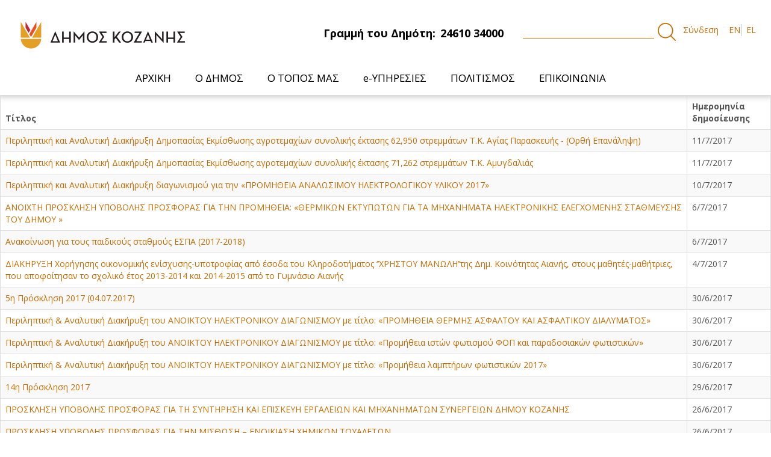

--- FILE ---
content_type: text/html;charset=UTF-8
request_url: https://cityofkozani.gov.gr/rss1?p_p_id=101_INSTANCE_oddpUYPuQla4&p_p_lifecycle=0&p_p_state=normal&p_p_mode=view&p_p_col_id=column-1&p_p_col_count=1&_101_INSTANCE_oddpUYPuQla4_delta=30&_101_INSTANCE_oddpUYPuQla4_keywords=&_101_INSTANCE_oddpUYPuQla4_advancedSearch=false&_101_INSTANCE_oddpUYPuQla4_andOperator=true&p_r_p_564233524_resetCur=false&_101_INSTANCE_oddpUYPuQla4_cur=180
body_size: 15701
content:
<!DOCTYPE html> <html class="aui ltr" dir="ltr" lang="el-GR"> <head> <title>Δήμος Κοζάνης - rss </title> <meta content="initial-scale=1.0, width=device-width" name="viewport" /> <meta content="text/html; charset=UTF-8" http-equiv="content-type" /> <link href="https://cityofkozani.gov.gr/kozani-1.0-SNAPSHOT/images/favicon.ico" rel="Shortcut Icon" /> <link href="https&#x3a;&#x2f;&#x2f;cityofkozani&#x2e;gov&#x2e;gr&#x2f;rss1&#x3f;p_p_id&#x3d;101_INSTANCE_oddpUYPuQla4&#x26;p_p_lifecycle&#x3d;0&#x26;p_p_state&#x3d;normal&#x26;p_p_mode&#x3d;view&#x26;p_p_col_id&#x3d;column-1&#x26;p_p_col_count&#x3d;1&#x26;_101_INSTANCE_oddpUYPuQla4_delta&#x3d;30&#x26;_101_INSTANCE_oddpUYPuQla4_keywords&#x3d;&#x26;_101_INSTANCE_oddpUYPuQla4_advancedSearch&#x3d;false&#x26;_101_INSTANCE_oddpUYPuQla4_andOperator&#x3d;true&#x26;p_r_p_564233524_resetCur&#x3d;false&#x26;_101_INSTANCE_oddpUYPuQla4_cur&#x3d;180" rel="canonical" /> <link href="https&#x3a;&#x2f;&#x2f;cityofkozani&#x2e;gov&#x2e;gr&#x2f;en&#x2f;rss1" hreflang="en-US" rel="alternate" /> <link href="https&#x3a;&#x2f;&#x2f;cityofkozani&#x2e;gov&#x2e;gr&#x2f;rss1&#x3f;p_p_id&#x3d;101_INSTANCE_oddpUYPuQla4&#x26;p_p_lifecycle&#x3d;0&#x26;p_p_state&#x3d;normal&#x26;p_p_mode&#x3d;view&#x26;p_p_col_id&#x3d;column-1&#x26;p_p_col_count&#x3d;1&#x26;_101_INSTANCE_oddpUYPuQla4_delta&#x3d;30&#x26;_101_INSTANCE_oddpUYPuQla4_keywords&#x3d;&#x26;_101_INSTANCE_oddpUYPuQla4_advancedSearch&#x3d;false&#x26;_101_INSTANCE_oddpUYPuQla4_andOperator&#x3d;true&#x26;p_r_p_564233524_resetCur&#x3d;false&#x26;_101_INSTANCE_oddpUYPuQla4_cur&#x3d;180" hreflang="x-default" rel="alternate" /> <link href="https&#x3a;&#x2f;&#x2f;cityofkozani&#x2e;gov&#x2e;gr&#x2f;rss1" hreflang="el-GR" rel="alternate" /> <link class="lfr-css-file" href="https&#x3a;&#x2f;&#x2f;cityofkozani&#x2e;gov&#x2e;gr&#x2f;kozani-1&#x2e;0-SNAPSHOT&#x2f;css&#x2f;aui&#x2e;css&#x3f;browserId&#x3d;other&#x26;themeId&#x3d;manzanita_WAR_kozani10SNAPSHOT&#x26;minifierType&#x3d;css&#x26;languageId&#x3d;el_GR&#x26;b&#x3d;6202&#x26;t&#x3d;1557505247000" rel="stylesheet" type="text/css" /> <link href="&#x2f;html&#x2f;css&#x2f;main&#x2e;css&#x3f;browserId&#x3d;other&#x26;themeId&#x3d;manzanita_WAR_kozani10SNAPSHOT&#x26;minifierType&#x3d;css&#x26;languageId&#x3d;el_GR&#x26;b&#x3d;6202&#x26;t&#x3d;1737372962000" rel="stylesheet" type="text/css" /> <link href="https://cityofkozani.gov.gr/cookies-notification-portlet/css/main.css?browserId=other&amp;themeId=manzanita_WAR_kozani10SNAPSHOT&amp;minifierType=css&amp;languageId=el_GR&amp;b=6202&amp;t=1768989460000" rel="stylesheet" type="text/css" /> <link href="https://cityofkozani.gov.gr/html/portlet/asset_publisher/css/main.css?browserId=other&amp;themeId=manzanita_WAR_kozani10SNAPSHOT&amp;minifierType=css&amp;languageId=el_GR&amp;b=6202&amp;t=1768989461000" rel="stylesheet" type="text/css" /> <link href="https://cityofkozani.gov.gr/notifications-portlet/notifications/css/main.css?browserId=other&amp;themeId=manzanita_WAR_kozani10SNAPSHOT&amp;minifierType=css&amp;languageId=el_GR&amp;b=6202&amp;t=1768989460000" rel="stylesheet" type="text/css" /> <link href="https://cityofkozani.gov.gr/html/portlet/document_library/css/main.css?browserId=other&amp;themeId=manzanita_WAR_kozani10SNAPSHOT&amp;minifierType=css&amp;languageId=el_GR&amp;b=6202&amp;t=1768989461000" rel="stylesheet" type="text/css" /> <link href="https://cityofkozani.gov.gr/html/portlet/document_library_display/css/main.css?browserId=other&amp;themeId=manzanita_WAR_kozani10SNAPSHOT&amp;minifierType=css&amp;languageId=el_GR&amp;b=6202&amp;t=1768989461000" rel="stylesheet" type="text/css" /> <link href="https://cityofkozani.gov.gr/html/portlet/login/css/main.css?browserId=other&amp;themeId=manzanita_WAR_kozani10SNAPSHOT&amp;minifierType=css&amp;languageId=el_GR&amp;b=6202&amp;t=1768989461000" rel="stylesheet" type="text/css" /> <script type="text/javascript">var Liferay={Browser:{acceptsGzip:function(){return true},getMajorVersion:function(){return 131},getRevision:function(){return"537.36"},getVersion:function(){return"131.0"},isAir:function(){return false},isChrome:function(){return true},isFirefox:function(){return false},isGecko:function(){return true},isIe:function(){return false},isIphone:function(){return false},isLinux:function(){return false},isMac:function(){return true},isMobile:function(){return false},isMozilla:function(){return false},isOpera:function(){return false},isRtf:function(){return true},isSafari:function(){return true},isSun:function(){return false},isWap:function(){return false},isWapXhtml:function(){return false},isWebKit:function(){return true},isWindows:function(){return false},isWml:function(){return false}},Data:{NAV_SELECTOR:"#navigation",isCustomizationView:function(){return false},notices:[null]},ThemeDisplay:{getLayoutId:function(){return"228"},getLayoutURL:function(){return"https://cityofkozani.gov.gr/rss1"},getParentLayoutId:function(){return"225"},isPrivateLayout:function(){return"false"},isVirtualLayout:function(){return false},getBCP47LanguageId:function(){return"el-GR"},getCDNBaseURL:function(){return"https://cityofkozani.gov.gr"},getCDNDynamicResourcesHost:function(){return""},getCDNHost:function(){return""},getCompanyId:function(){return"10155"},getCompanyGroupId:function(){return"10195"},getDefaultLanguageId:function(){return"el_GR"},getDoAsUserIdEncoded:function(){return""},getLanguageId:function(){return"el_GR"},getParentGroupId:function(){return"10182"},getPathContext:function(){return""},getPathImage:function(){return"/image"},getPathJavaScript:function(){return"/html/js"},getPathMain:function(){return"/c"},getPathThemeImages:function(){return"https://cityofkozani.gov.gr/kozani-1.0-SNAPSHOT/images"},getPathThemeRoot:function(){return"/kozani-1.0-SNAPSHOT"},getPlid:function(){return"614674"},getPortalURL:function(){return"https://cityofkozani.gov.gr"},getPortletSetupShowBordersDefault:function(){return false},getScopeGroupId:function(){return"10182"},getScopeGroupIdOrLiveGroupId:function(){return"10182"},getSessionId:function(){return""},getSiteGroupId:function(){return"10182"},getURLControlPanel:function(){return"/group/control_panel?refererPlid=614674"},getURLHome:function(){return"https\x3a\x2f\x2fcityofkozani\x2egov\x2egr\x2fweb\x2fguest"},getUserId:function(){return"10159"},getUserName:function(){return""},isAddSessionIdToURL:function(){return false},isFreeformLayout:function(){return false},isImpersonated:function(){return false},isSignedIn:function(){return false},isStateExclusive:function(){return false},isStateMaximized:function(){return false},isStatePopUp:function(){return false}},PropsValues:{NTLM_AUTH_ENABLED:false}};var themeDisplay=Liferay.ThemeDisplay;Liferay.AUI={getAvailableLangPath:function(){return"available_languages.jsp?browserId=other&themeId=manzanita_WAR_kozani10SNAPSHOT&colorSchemeId=01&minifierType=js&languageId=el_GR&b=6202&t=1737372961000"},getCombine:function(){return true},getComboPath:function(){return"/combo/?browserId=other&minifierType=&languageId=el_GR&b=6202&t=1737372961000&"},getFilter:function(){return"min"},getJavaScriptRootPath:function(){return"/html/js"},getLangPath:function(){return"aui_lang.jsp?browserId=other&themeId=manzanita_WAR_kozani10SNAPSHOT&colorSchemeId=01&minifierType=js&languageId=el_GR&b=6202&t=1737372961000"}};Liferay.authToken="Wtb90KP3";Liferay.currentURL="\x2frss1\x3fp_p_id\x3d101_INSTANCE_oddpUYPuQla4\x26p_p_lifecycle\x3d0\x26p_p_state\x3dnormal\x26p_p_mode\x3dview\x26p_p_col_id\x3dcolumn-1\x26p_p_col_count\x3d1\x26_101_INSTANCE_oddpUYPuQla4_delta\x3d30\x26_101_INSTANCE_oddpUYPuQla4_keywords\x3d\x26_101_INSTANCE_oddpUYPuQla4_advancedSearch\x3dfalse\x26_101_INSTANCE_oddpUYPuQla4_andOperator\x3dtrue\x26p_r_p_564233524_resetCur\x3dfalse\x26_101_INSTANCE_oddpUYPuQla4_cur\x3d180";Liferay.currentURLEncoded="%2Frss1%3Fp_p_id%3D101_INSTANCE_oddpUYPuQla4%26p_p_lifecycle%3D0%26p_p_state%3Dnormal%26p_p_mode%3Dview%26p_p_col_id%3Dcolumn-1%26p_p_col_count%3D1%26_101_INSTANCE_oddpUYPuQla4_delta%3D30%26_101_INSTANCE_oddpUYPuQla4_keywords%3D%26_101_INSTANCE_oddpUYPuQla4_advancedSearch%3Dfalse%26_101_INSTANCE_oddpUYPuQla4_andOperator%3Dtrue%26p_r_p_564233524_resetCur%3Dfalse%26_101_INSTANCE_oddpUYPuQla4_cur%3D180";</script> <script src="/html/js/barebone.jsp?browserId=other&amp;themeId=manzanita_WAR_kozani10SNAPSHOT&amp;colorSchemeId=01&amp;minifierType=js&amp;minifierBundleId=javascript.barebone.files&amp;languageId=el_GR&amp;b=6202&amp;t=1737372961000" type="text/javascript"></script> <script type="text/javascript">Liferay.Portlet.list=["101_INSTANCE_oddpUYPuQla4","82","110_INSTANCE_kEAhgmyINaoS","110_INSTANCE_sMP5YfOtaBbL","110_INSTANCE_i8olXv0AFPIl","58","101_INSTANCE_XIztwgQ35arY","101_INSTANCE_FBEcb1QX9YR7"];</script> <link class="lfr-css-file" href="https&#x3a;&#x2f;&#x2f;cityofkozani&#x2e;gov&#x2e;gr&#x2f;kozani-1&#x2e;0-SNAPSHOT&#x2f;css&#x2f;main&#x2e;css&#x3f;browserId&#x3d;other&#x26;themeId&#x3d;manzanita_WAR_kozani10SNAPSHOT&#x26;minifierType&#x3d;css&#x26;languageId&#x3d;el_GR&#x26;b&#x3d;6202&#x26;t&#x3d;1557505247000" rel="stylesheet" type="text/css" /> <style type="text/css">.addthis_inline_share_toolbox{margin-top:30px}.taglib-social-bookmarks{display:none}.descinslide{padding:0 50px 0 0}.snow-container{position:absolute;height:100%;width:100%;top:0;left:0;overflow:hidden;z-index:999999999;pointer-events:none}.snow{display:block;position:absolute;z-index:2;top:0;right:0;bottom:0;left:0;pointer-events:none;-webkit-transform:translate3d(0,-100%,0);transform:translate3d(0,-100%,0);-webkit-animation:snow linear infinite;animation:snow linear infinite}.snow.foreground{background-image:url("https://dl6rt3mwcjzxg.cloudfront.net/assets/snow/snow-large-075d267ecbc42e3564c8ed43516dd557.png");-webkit-animation-duration:55s;animation-duration:55s}.snow.foreground.layered{-webkit-animation-delay:7.5s;animation-delay:7.5s}.snow.middleground{background-image:image-url("https://dl6rt3mwcjzxg.cloudfront.net/assets/snow/snow-medium-0b8a5e0732315b68e1f54185be7a1ad9.png");-webkit-animation-duration:30s;animation-duration:30s}.snow.middleground.layered{-webkit-animation-delay:10s;animation-delay:10s}.snow.background{background-image:image-url("https://dl6rt3mwcjzxg.cloudfront.net/assets/snow/snow-small-1ecd03b1fce08c24e064ff8c0a72c519.png");-webkit-animation-duration:130s;animation-duration:130s}.snow.background.layered{-webkit-animation-delay:15s;animation-delay:15s}@-webkit-keyframes snow{0%{-webkit-transform:translate3d(0,-100%,0);transform:translate3d(0,-100%,0)}100%{-webkit-transform:translate3d(0%,100%,0);transform:translate3d(0%,100%,0)}}@keyframes snow{0%{-webkit-transform:translate3d(0,-100%,0);transform:translate3d(0,-100%,0)}100%{-webkit-transform:translate3d(0%,100%,0);transform:translate3d(0%,100%,0)}}.slick-slide img{object-fit:cover;width:200px;height:200px}.announcements img{object-fit:cover;width:50px;height:60px}header#banner{-webkit-box-shadow:0 0 9px 3px rgba(41,41,41,.25);-moz-box-shadow:0 0 9px 3px rgba(41,41,41,.25);box-shadow:0 0 9px 3px rgba(41,41,41,.25)}.taglib-header .header-title{white-space:unset;font-weight:600;font-size:20px}.header.toggler-header{font-size:14px;background-color:#efefef;padding:5px;font-weight:700;text-transform:uppercase;cursor:pointer}.header.toggler-header.toggler-header-collapsed>span::after{color:#c46c0a;content:"+";position:relative;font-size:25px;vertical-align:middle;cursor:pointer;float:right}.header.toggler-header.toggler-header-expanded>span::after{color:#c46c0a;content:"-";position:relative;font-size:25px;vertical-align:baseline;cursor:pointer;float:right}.image-viewer-control.carousel-control{position:fixed;top:40%;opacity:1;line-height:25px}.aui .carousel-control.right{right:15%}.aui .carousel-control.left{left:15%}.portlet-image-gallery-display>div>div>div .lfr-asset-metadata,.image-link>.image-title,.image-viewer-caption,.image-gallery-pagination{display:none}.image-viewer-close.close{font-size:4em;color:#000!important;background-color:#fff!important;opacity:1;width:50px;height:50px;top:20%;right:20%;padding-bottom:5px!important;border-radius:50%}.aui .close:hover{opacity:1;background-color:#c46d04!important;color:#fff!important}.imgslide{object-fit:cover;width:100%}@media(min-width:1620px){.slideshowmain .imgslide{height:auto!important}}.span12.news-link-wrapper{position:absolute;margin-left:0!Important;left:0;bottom:0}.news-wrap{min-height:550px}.news-title a h4{height:63px!important}#p_p_id_56_INSTANCE_2mQspHTHKvGb_ .row-fluid.two-column-wrapper li:first-child{margin-top:30px}#p_p_id_56_INSTANCE_2mQspHTHKvGb_ .row-fluid.two-column-wrapper li{width:95%;overflow:hidden;text-overflow:ellipsis;height:33px}.pupl-date:before{content:'Δημοσιεύτηκε:';margin-right:5px;text-decoration:underline;font-size:12px}.pupl-date{font-size:12px}.logo.custom-logo img{width:300px}.mainmenuactive{display:block!important}.carousel-portlet{min-height:550px;background-image:linear-gradient(to right,#dea025 20%,#e7641c)}.signed-out #_1_WAR_calendarportlet_calendarListContainer{display:none}.scheduler-view-agenda-header-extra{color:#c46d04!important}@media(max-width:780px){.portlet-boundary.container .portlet-borderless-container .portlet-body .journal-content-article,.portlet-column-last .portlet-column-content .journal-content-article{width:90%;margin-left:auto;margin-right:auto}}</style> <style type="text/css"></style> <link href="https://fonts.googleapis.com/css?family=Open+Sans:400,700&amp;subset=greek" rel="stylesheet"> <link rel="stylesheet" type="text/css" href="/kozani-1.0-SNAPSHOT/css/theme.css"> <link rel="stylesheet" type="text/css" href="/kozani-1.0-SNAPSHOT/css/slick.css"> <link rel="stylesheet" type="text/css" href="/kozani-1.0-SNAPSHOT/css/animate.css"> <link rel="stylesheet" type="text/css" href="/kozani-1.0-SNAPSHOT/css/theme.css"> <link rel="stylesheet" type="text/css" href="/kozani-1.0-SNAPSHOT/css/slick.css"> <link rel="stylesheet" type="text/css" href="/kozani-1.0-SNAPSHOT/css/animate.css"> <link rel="stylesheet" type="text/css" href="//cdnjs.cloudflare.com/ajax/libs/cookieconsent2/3.1.0/cookieconsent.min.css" /> <script type="text/javascript" src="/kozani-1.0-SNAPSHOT/js/jquery-3.2.1.min.js"></script> <script type="text/javascript" src="/kozani-1.0-SNAPSHOT/js/slick.js"></script> <script type="text/javascript" src="/kozani-1.0-SNAPSHOT/js/wow.min.js"></script> <script type="text/javascript" src="/kozani-1.0-SNAPSHOT/js/custom.js"></script> </head> <body class=" yui3-skin-sam controls-visible guest-site signed-out public-page site"> <a href="#main-content" id="skip-to-content">Μετάβαση στο περιεχόμενο</a> <div id="wrapper"> <header id="banner" role="banner"> <div class="container-fluid" style='max-width:'> <nav class="sort-pages modify-pages"> <div class="container-wrap container-fluid top-menu"> <div class="row-fluid"> <div class="span4 top-menu-left"> <h1 class="site-title"> <a class="logo custom-logo" href="https://cityofkozani.gov.gr/rss1?p_p_auth=rtE6Dqfy&amp;p_p_id=49&amp;p_p_lifecycle=1&amp;p_p_state=normal&amp;p_p_mode=view&amp;_49_struts_action=%2Fmy_sites%2Fview&amp;_49_groupId=10182&amp;_49_privateLayout=false" title="go-to cityofkozani"> <img alt="cityofkozani" height="152" src="/image/layout_set_logo?img_id=541558&amp;t=1768989461981" width="600"/> </a> </h1> <h2 class="hidden">Δήμος Κοζάνης</h2> </div> <div class="span4"> <div class="topbarcd"> <span class="float-right top-dimo">Γραμμή του Δημότη:<span class="phone">24610 34000</span></span> </div> </div> <div class="span4 search-wrapper"> <div class="search"> <form action="https://cityofkozani.gov.gr/archike?p_p_id=3&p_p_lifecycle=0&p_p_state=maximized&p_p_mode=view&_3_struts_action=%2Fsearch%2Fsearch&_3_redirect=%2Farchike" method="get" name="ctem_null_null_3_fm" onsubmit="ctem_null_null_3_search(); return false;"> <input name="p_p_id" type="hidden" value="3">
                    <input name="p_p_lifecycle" type="hidden" value="0">
                    <input name="p_p_state" type="hidden" value="maximized">
                    <input name="p_p_mode" type="hidden" value="view">
                    <input name="_3_struts_action" type="hidden" value="/search/search">
                    <input name="_3_redirect" type="hidden" value="/">
                     <input name="_3_keywords" size="30" title="Search" type="text" value="">
                     <input alt="search" src="/kozani-1.0-SNAPSHOT/images/common/search.png" title="Search" type="image">
                    </form>
                </div>


				
                    <a href="https://cityofkozani.gov.gr/c/portal/login?p_l_id=614674" id="sign-in" rel="nofollow" alt="Σύνδεση">Σύνδεση </a>

				                <div class="language-wrapper">
                    
                                       



























































	

	<div class="portlet-boundary portlet-boundary_82_  portlet-static portlet-static-end portlet-borderless portlet-language " id="p_p_id_82_" >
		<span id="p_82"></span>



	
	
	

		
























































	
	
	
	
	

		

		
			
			

				

				<div class="portlet-borderless-container" style="">
					

					


	<div class="portlet-body">



	
		
			
			
				
					



























































































































	

				

				
					
					
						


	
	
		


























































































































	
	

		

			
				
					
						
						
							<a href="https&#x3a;&#x2f;&#x2f;cityofkozani&#x2e;gov&#x2e;gr&#x2f;rss1&#x3f;p_p_id&#x3d;82&#x26;p_p_lifecycle&#x3d;1&#x26;p_p_state&#x3d;normal&#x26;p_p_mode&#x3d;view&#x26;_82_struts_action&#x3d;&#x25;2Flanguage&#x25;2Fview&#x26;_82_redirect&#x3d;&#x25;2Frss1&#x25;3Fp_p_id&#x25;3D101_INSTANCE_oddpUYPuQla4&#x25;26p_p_lifecycle&#x25;3D0&#x25;26p_p_state&#x25;3Dnormal&#x25;26p_p_mode&#x25;3Dview&#x25;26p_p_col_id&#x25;3Dcolumn-1&#x25;26p_p_col_count&#x25;3D1&#x25;26_101_INSTANCE_oddpUYPuQla4_delta&#x25;3D30&#x25;26_101_INSTANCE_oddpUYPuQla4_keywords&#x25;3D&#x25;26_101_INSTANCE_oddpUYPuQla4_advancedSearch&#x25;3Dfalse&#x25;26_101_INSTANCE_oddpUYPuQla4_andOperator&#x25;3Dtrue&#x25;26p_r_p_564233524_resetCur&#x25;3Dfalse&#x25;26_101_INSTANCE_oddpUYPuQla4_cur&#x25;3D180&#x26;_82_languageId&#x3d;en_US" class="taglib-language-list-text" lang="en-US" >EN</a>
						
					
				
				
			

		

			
				
					
						
							<span class="taglib-language-list-text last" lang="el-GR">EL</span>
						
						
					
				
				
			

		

	

	

					
				
			
		
	
	



	</div>

				</div>

				
			
		
	


	





		
	</div>





                    


                </div>


            </div>
        </div>

    </div>
    <header class="container-fluid main-menu-wrapper">
        <div class="navbar navbar-inverse main-menu">
            <nav class="sort-pages modify-pages navbar site-navigation" id="navigation" role="navigation">
                <div class="navbar-inner">
                    <button type="button" id="navButton" class="btn btn-navbar">
                        <span class="icon-bar"></span>
                        <span class="icon-bar"></span>
                        <span class="icon-bar"></span>
                    </button>

                    <div class="collapse nav-collapse" id="navCollapse">
                        <div class="subMenu">
                            <ul aria-label="Σελίδες του site" class="nav nav-collapse" id="custom_nav"
                                role="menubar">


								
									                                        <li role="presentation" class="subNavBtn" id="layout_82">

                                            <a href="https&#x3a;&#x2f;&#x2f;cityofkozani&#x2e;gov&#x2e;gr&#x2f;archike" role="menuitem">

                                                <span>ΑΡΧΙΚΗ </span>
                                            </a>
											                                        </li>
																	
									                                        <li role="presentation" class="subNavBtn" id="layout_6">

                                            <a href="https&#x3a;&#x2f;&#x2f;cityofkozani&#x2e;gov&#x2e;gr&#x2f;o-demos" role="menuitem">

                                                <span>Ο ΔΗΜΟΣ </span>
                                            </a>
											
                                                <ul class="child-menu">
                                                    <li class="arrow-up"></li>
																											                                                        <li>
														                                                        <a href="https&#x3a;&#x2f;&#x2f;cityofkozani&#x2e;gov&#x2e;gr&#x2f;demotike-arche" >Δημοτική Αρχή</a>
                                                    </li>
																											                                                        <li>
														                                                        <a href="https&#x3a;&#x2f;&#x2f;cityofkozani&#x2e;gov&#x2e;gr&#x2f;organotike-dome" >Οργανωτική Δομή</a>
                                                    </li>
																											                                                        <li>
														                                                        <a href="https&#x3a;&#x2f;&#x2f;cityofkozani&#x2e;gov&#x2e;gr&#x2f;nomika-prosopa" >Νομικά Πρόσωπα</a>
                                                    </li>
																											                                                        <li>
														                                                        <a href="https&#x3a;&#x2f;&#x2f;cityofkozani&#x2e;gov&#x2e;gr&#x2f;demotikes-enotetes" >Δημοτικές Ενότητες</a>
                                                    </li>
																											                                                        <li>
														                                                        <a href="https&#x3a;&#x2f;&#x2f;cityofkozani&#x2e;gov&#x2e;gr&#x2f;symparastatis" >Συμπαραστάτης του Δημότη και της Επιχείρησης</a>
                                                    </li>
																											                                                        <li>
														                                                        <a href="https&#x3a;&#x2f;&#x2f;cityofkozani&#x2e;gov&#x2e;gr&#x2f;strategikos-schediasmos-demou" >Στρατηγικός Σχεδιασμός Δήμου</a>
                                                    </li>
																											                                                        <li>
														                                                        <a href="https&#x3a;&#x2f;&#x2f;cityofkozani&#x2e;gov&#x2e;gr&#x2f;erga-espa" >Έργα ΕΣΠΑ</a>
                                                    </li>
																											                                                        <li>
														                                                        <a href="https&#x3a;&#x2f;&#x2f;cityofkozani&#x2e;gov&#x2e;gr&#x2f;epicheiresiako-schedio-strategikes-biosimes-astikes-anaptyxes" >Επιχειρησιακό Σχέδιο Στρατηγικής Βιώσιμης Αστικής Ανάπτυξης</a>
                                                    </li>
																											                                                        <li>
														                                                        <a href="https&#x3a;&#x2f;&#x2f;cityofkozani&#x2e;gov&#x2e;gr&#x2f;svak" >Σχέδιο Βιώσιμης Αστικής Κινητικότητας</a>
                                                    </li>
																											                                                        <li>
														                                                        <a href="https&#x3a;&#x2f;&#x2f;cityofkozani&#x2e;gov&#x2e;gr&#x2f;documents&#x2f;10182&#x2f;545686&#x2f;&#x25;CE&#x25;9A&#x25;CE&#x25;BF&#x25;CE&#x25;B6&#x25;CE&#x25;AC&#x25;CE&#x25;BD&#x25;CE&#x25;B7-&#x25;CE&#x25;88&#x25;CE&#x25;BE&#x25;CF&#x25;85&#x25;CF&#x25;80&#x25;CE&#x25;BD&#x25;CE&#x25;B7&#x2b;&#x25;CE&#x25;A0&#x25;CF&#x25;8C&#x25;CE&#x25;BB&#x25;CE&#x25;B7&#x2b;f3&#x2e;pdf&#x2f;29aaf021-9929-40a7-bd31-bd7b375ffdf9" >Στρατηγικό Σχέδιο “Κοζάνη - Έξυπνη Πόλη”</a>
                                                    </li>
																											                                                        <li>
														                                                        <a href="https&#x3a;&#x2f;&#x2f;cityofkozani&#x2e;gov&#x2e;gr&#x2f;documents&#x2f;10182&#x2f;545686&#x2f;&#x25;CE&#x25;A0&#x25;CF&#x25;81&#x25;CE&#x25;BF&#x25;CC&#x25;81&#x25;CF&#x25;84&#x25;CE&#x25;B1&#x25;CF&#x25;83&#x25;CE&#x25;B7&#x2b;&#x25;CE&#x25;B3&#x25;CE&#x25;B9&#x25;CE&#x25;B1&#x2b;&#x25;CE&#x25;BC&#x25;CE&#x25;B9&#x25;CE&#x25;B1&#x2b;&#x25;CE&#x25;94&#x25;CE&#x25;B9&#x25;CC&#x25;81&#x25;CE&#x25;BA&#x25;CE&#x25;B1&#x25;CE&#x25;B9&#x25;CE&#x25;B7&#x2b;&#x25;CE&#x25;91&#x25;CE&#x25;BD&#x25;CE&#x25;B1&#x25;CF&#x25;80&#x25;CF&#x25;84&#x25;CF&#x25;85&#x25;CE&#x25;BE&#x25;CE&#x25;B9&#x25;CE&#x25;B1&#x25;CE&#x25;BA&#x25;CE&#x25;B7&#x25;CC&#x25;81&#x2b;&#x25;CE&#x25;9C&#x25;CE&#x25;B5&#x25;CF&#x25;84&#x25;CE&#x25;B1&#x25;CC&#x25;81&#x25;CE&#x25;B2&#x25;CE&#x25;B1&#x25;CF&#x25;83&#x25;CE&#x25;B7&#x2e;pdf&#x2f;44e77b6f-d041-4945-9b1c-b9ca870f6419" >Πρόταση για μια Δίκαιη Αναπτυξιακή Μετάβαση</a>
                                                    </li>
																											                                                        <li>
														                                                        <a href="https&#x3a;&#x2f;&#x2f;cityofkozani&#x2e;gov&#x2e;gr&#x2f;sfio" >Σχέδιο Φόρτισης Ηλεκτρικών Οχημάτων</a>
                                                    </li>
																											                                                        <li>
														                                                        <a href="https&#x3a;&#x2f;&#x2f;cityofkozani&#x2e;gov&#x2e;gr&#x2f;isotita" >Η Ισότητα των Φύλων στο Δήμο Κοζάνης</a>
                                                    </li>
													                                                </ul>
											                                        </li>
																	
									                                        <li role="presentation" class="subNavBtn" id="layout_7">

                                            <a href="https&#x3a;&#x2f;&#x2f;cityofkozani&#x2e;gov&#x2e;gr&#x2f;o-topos" role="menuitem">

                                                <span>Ο ΤΟΠΟΣ ΜΑΣ </span>
                                            </a>
											
                                                <ul class="child-menu">
                                                    <li class="arrow-up"></li>
																											                                                        <li>
														                                                        <a href="https&#x3a;&#x2f;&#x2f;cityofkozani&#x2e;gov&#x2e;gr&#x2f;e-kozane" >Η Κοζάνη</a>
                                                    </li>
																											                                                        <li>
														                                                        <a href="https&#x3a;&#x2f;&#x2f;cityofkozani&#x2e;gov&#x2e;gr&#x2f;e-istoria-tes-kozanes" >Η Ιστορία της Κοζάνης</a>
                                                    </li>
																											                                                        <li>
														                                                        <a href="https&#x3a;&#x2f;&#x2f;cityofkozani&#x2e;gov&#x2e;gr&#x2f;aromatika-phyta" >Αρωματικά Φυτά</a>
                                                    </li>
																											                                                        <li>
														                                                        <a href="https&#x3a;&#x2f;&#x2f;cityofkozani&#x2e;gov&#x2e;gr&#x2f;krokos-kozanes" >Κρόκος Κοζάνης</a>
                                                    </li>
																											                                                        <li>
														                                                        <a href="https&#x3a;&#x2f;&#x2f;cityofkozani&#x2e;gov&#x2e;gr&#x2f;photographies-kai-binteo" >Φωτογραφίες και Βίντεο</a>
                                                    </li>
																											                                                        <li>
														                                                        <a href="https&#x3a;&#x2f;&#x2f;cityofkozani&#x2e;gov&#x2e;gr&#x2f;chartes" >Χάρτες</a>
                                                    </li>
													                                                </ul>
											                                        </li>
																	
									                                        <li role="presentation" class="subNavBtn" id="layout_8">

                                            <a href="https&#x3a;&#x2f;&#x2f;cityofkozani&#x2e;gov&#x2e;gr&#x2f;e-yperesies" role="menuitem">

                                                <span>e-ΥΠΗΡΕΣΙΕΣ </span>
                                            </a>
											
                                                <ul class="child-menu">
                                                    <li class="arrow-up"></li>
																											                                                        <li>
														                                                        <a href="https&#x3a;&#x2f;&#x2f;cityofkozani&#x2e;gov&#x2e;gr&#x2f;anoichte-diakybernese" >Ανοιχτή Διακυβέρνηση</a>
                                                    </li>
																											                                                        <li>
														                                                        <a href="https&#x3a;&#x2f;&#x2f;cityofkozani&#x2e;gov&#x2e;gr&#x2f;geographiko-plerophoriako-systema-gis-" >Γεωγραφικό Πληροφοριακό Σύστημα  (GIS)</a>
                                                    </li>
																											                                                        <li>
														                                                        <a href="https&#x3a;&#x2f;&#x2f;cityofkozani&#x2e;gov&#x2e;gr&#x2f;elektronikes-pliromes" >Ηλεκτρονικές Πληρωμές</a>
                                                    </li>
																											                                                        <li>
														                                                        <a href="https&#x3a;&#x2f;&#x2f;cityofkozani&#x2e;gov&#x2e;gr&#x2f;asyrmato-diktyo-wifi" >Ασύρματο Δίκτυο WiFi</a>
                                                    </li>
																											                                                        <li>
														                                                        <a href="https&#x3a;&#x2f;&#x2f;cityofkozani&#x2e;gov&#x2e;gr&#x2f;zontanes-metadoseis" >Ζωντανές Μεταδόσεις</a>
                                                    </li>
													                                                </ul>
											                                        </li>
																	
									                                        <li role="presentation" class="subNavBtn" id="layout_9">

                                            <a href="https&#x3a;&#x2f;&#x2f;cityofkozani&#x2e;gov&#x2e;gr&#x2f;politismos" role="menuitem">

                                                <span>ΠΟΛΙΤΙΣΜΟΣ </span>
                                            </a>
											
                                                <ul class="child-menu">
                                                    <li class="arrow-up"></li>
																											                                                        <li>
														                                                        <a href="https&#x3a;&#x2f;&#x2f;cityofkozani&#x2e;gov&#x2e;gr&#x2f;ekdeloseis" >Εκδηλώσεις</a>
                                                    </li>
																											                                                        <li>
														                                                        <a href="https&#x3a;&#x2f;&#x2f;cityofkozani&#x2e;gov&#x2e;gr&#x2f;kobentareios-demotike-bibliotheke" >Κοβεντάρειος Δημοτική Βιβλιοθήκη</a>
                                                    </li>
																											                                                        <li>
														                                                        <a href="https&#x3a;&#x2f;&#x2f;cityofkozani&#x2e;gov&#x2e;gr&#x2f;demotiko-periphereiako-theatro-kozanes-de&#x2e;pe&#x2e;the-" >Δημοτικό Περιφερειακό Θέατρο Κοζάνης (ΔΗ.ΠΕ.ΘΕ)</a>
                                                    </li>
																											                                                        <li>
														                                                        <a href="https&#x3a;&#x2f;&#x2f;cityofkozani&#x2e;gov&#x2e;gr&#x2f;mousike-paideia" >Μουσική Παιδεία</a>
                                                    </li>
																											                                                        <li>
														                                                        <a href="https&#x3a;&#x2f;&#x2f;cityofkozani&#x2e;gov&#x2e;gr&#x2f;philarmonike-demou-kozanes-pandora" >Φιλαρμονική Δήμου Κοζάνης Πανδώρα</a>
                                                    </li>
																											                                                        <li>
														                                                        <a href="https&#x3a;&#x2f;&#x2f;cityofkozani&#x2e;gov&#x2e;gr&#x2f;athletismos" >Αθλητισμός</a>
                                                    </li>
																											                                                        <li>
														                                                        <a href="https&#x3a;&#x2f;&#x2f;drive&#x2e;google&#x2e;com&#x2f;file&#x2f;d&#x2f;1ovhPxLoY-tShkm0ZaNr8x6jXIhudm8hq&#x2f;view&#x3f;usp&#x3d;sharing" >Απο τη Μικρά Ασία, τον Πόντο και την Ανατολική θράκη στη Δυτική Μακεδονία, 1922-2022</a>
                                                    </li>
													                                                </ul>
											                                        </li>
																	
									                                        <li role="presentation" class="subNavBtn" id="layout_10">

                                            <a href="https&#x3a;&#x2f;&#x2f;cityofkozani&#x2e;gov&#x2e;gr&#x2f;epikoinonia" role="menuitem">

                                                <span>ΕΠΙΚΟΙΝΩΝΙΑ </span>
                                            </a>
											                                        </li>
																	
                            </ul>
                        </div>
                    </div>
                </div>
            </nav>
        </div>
    </header>
    <div class="fix-icon"><a href="#" id="back-to-top" title="Back to top">&uarr;</a></div>

</nav>
<script>
    Liferay.Data.NAV_LIST_SELECTOR = '#custom_nav';
</script>




		</div>
	</header>

	
			<div class="container-fluid" id="content">
	
					







































































































<div class="columns-1" id="main-content" role="main">
	<div class="portlet-layout row-fluid">
		<div class="portlet-column portlet-column-only span12" id="column-1">
			<div class="portlet-dropzone portlet-column-content portlet-column-content-only" id="layout-column_column-1">



























































	

	<div class="portlet-boundary portlet-boundary_101_  portlet-static portlet-static-end portlet-borderless portlet-asset-publisher " id="p_p_id_101_INSTANCE_oddpUYPuQla4_" >
		<span id="p_101_INSTANCE_oddpUYPuQla4"></span>



	
	
	

		
























































	
	
	
	
	

		

		
			
			

				

				<div class="portlet-borderless-container" style="">
					

					


	<div class="portlet-body">



	
		
			
			
				
					



























































































































	

				

				
					
					
						


	
	
		





































































	

		<div class="lfr-meta-actions add-asset-selector">
			




		</div>

	



<div class="subscribe-action">
	

	
</div>




	






























































	
	
	






	
		

 





<!--  USING TEMPLATE -->
		
			
			
				



		



			




































































	<table class="table table-bordered table-hover table-striped">
	<thead class="table-columns">
	<tr>
		<th class="table-header table-sortable-column">
			Τίτλος
		</th>

		

			<th class="table-header">
				Hμερομηνία δημοσίευσης
			</th>

		

		
	</tr>
	</thead>

	<tbody class="table-data">


<tr>
	<td class="table-cell">
		
			
				<a href="https://cityofkozani.gov.gr/rss1/-/asset_publisher/oddpUYPuQla4/content/perileptike-kai-analytike-diakeryxe-demopasias-ekmisthoses-agrotemachion-synolikes-ektases-62-950-stremmaton-t-k-agias-paraskeues-orthe-epanalepse-?redirect=https%3A%2F%2Fcityofkozani.gov.gr%2Frss1%3Fp_p_id%3D101_INSTANCE_oddpUYPuQla4%26p_p_lifecycle%3D0%26p_p_state%3Dnormal%26p_p_mode%3Dview%26p_p_col_id%3Dcolumn-1%26p_p_col_count%3D1%26_101_INSTANCE_oddpUYPuQla4_cur%3D180%26_101_INSTANCE_oddpUYPuQla4_keywords%3D%26_101_INSTANCE_oddpUYPuQla4_advancedSearch%3Dfalse%26_101_INSTANCE_oddpUYPuQla4_delta%3D30%26p_r_p_564233524_resetCur%3Dfalse%26_101_INSTANCE_oddpUYPuQla4_andOperator%3Dtrue">Περιληπτική και Αναλυτική Διακήρυξη Δημοπασίας Εκμίσθωσης αγροτεμαχίων συνολικής έκτασης 62,950 στρεμμάτων Τ.Κ. Αγίας Παρασκευής - (Ορθή Επανάληψη)</a>
			
			
		
	</td>

	

			<td class="table-cell">
				11/7/2017
			</td>

	

	
</tr>







		



			





































































<tr>
	<td class="table-cell">
		
			
				<a href="https://cityofkozani.gov.gr/rss1/-/asset_publisher/oddpUYPuQla4/content/perileptike-kai-analytike-diakeryxe-demopasias-ekmisthoses-agrotemachion-synolikes-ektases-71-262-stremmaton-t-k-amygdalias?redirect=https%3A%2F%2Fcityofkozani.gov.gr%2Frss1%3Fp_p_id%3D101_INSTANCE_oddpUYPuQla4%26p_p_lifecycle%3D0%26p_p_state%3Dnormal%26p_p_mode%3Dview%26p_p_col_id%3Dcolumn-1%26p_p_col_count%3D1%26_101_INSTANCE_oddpUYPuQla4_cur%3D180%26_101_INSTANCE_oddpUYPuQla4_keywords%3D%26_101_INSTANCE_oddpUYPuQla4_advancedSearch%3Dfalse%26_101_INSTANCE_oddpUYPuQla4_delta%3D30%26p_r_p_564233524_resetCur%3Dfalse%26_101_INSTANCE_oddpUYPuQla4_andOperator%3Dtrue">Περιληπτική και Αναλυτική Διακήρυξη Δημοπασίας Εκμίσθωσης αγροτεμαχίων συνολικής έκτασης 71,262 στρεμμάτων Τ.Κ. Αμυγδαλιάς</a>
			
			
		
	</td>

	

			<td class="table-cell">
				11/7/2017
			</td>

	

	
</tr>







		



			





































































<tr>
	<td class="table-cell">
		
			
				<a href="https://cityofkozani.gov.gr/rss1/-/asset_publisher/oddpUYPuQla4/content/perileptike-kai-analytike-diakeryxe-diagonismou-gia-ten-prometheia-analosimou-elektrologikou-ylikou-2017-?redirect=https%3A%2F%2Fcityofkozani.gov.gr%2Frss1%3Fp_p_id%3D101_INSTANCE_oddpUYPuQla4%26p_p_lifecycle%3D0%26p_p_state%3Dnormal%26p_p_mode%3Dview%26p_p_col_id%3Dcolumn-1%26p_p_col_count%3D1%26_101_INSTANCE_oddpUYPuQla4_cur%3D180%26_101_INSTANCE_oddpUYPuQla4_keywords%3D%26_101_INSTANCE_oddpUYPuQla4_advancedSearch%3Dfalse%26_101_INSTANCE_oddpUYPuQla4_delta%3D30%26p_r_p_564233524_resetCur%3Dfalse%26_101_INSTANCE_oddpUYPuQla4_andOperator%3Dtrue">Περιληπτική και Αναλυτική Διακήρυξη διαγωνισμού για την «ΠΡΟΜΗΘΕΙΑ ΑΝΑΛΩΣΙΜΟΥ ΗΛΕΚΤΡΟΛΟΓΙΚΟΥ ΥΛΙΚΟΥ 2017&#187;</a>
			
			
		
	</td>

	

			<td class="table-cell">
				10/7/2017
			</td>

	

	
</tr>







		



			





































































<tr>
	<td class="table-cell">
		
			
				<a href="https://cityofkozani.gov.gr/rss1/-/asset_publisher/oddpUYPuQla4/content/anoixth-prosklese-ypoboles-prosphoras-gia-ten-prometheia-thermikon-ektypoton-gia-ta-mechanemata-elektronikes-elenchomenes-stathmeuses-tou-demou-?redirect=https%3A%2F%2Fcityofkozani.gov.gr%2Frss1%3Fp_p_id%3D101_INSTANCE_oddpUYPuQla4%26p_p_lifecycle%3D0%26p_p_state%3Dnormal%26p_p_mode%3Dview%26p_p_col_id%3Dcolumn-1%26p_p_col_count%3D1%26_101_INSTANCE_oddpUYPuQla4_cur%3D180%26_101_INSTANCE_oddpUYPuQla4_keywords%3D%26_101_INSTANCE_oddpUYPuQla4_advancedSearch%3Dfalse%26_101_INSTANCE_oddpUYPuQla4_delta%3D30%26p_r_p_564233524_resetCur%3Dfalse%26_101_INSTANCE_oddpUYPuQla4_andOperator%3Dtrue">ANOIXTH ΠΡΟΣΚΛΗΣΗ ΥΠΟΒΟΛΗΣ ΠΡΟΣΦΟΡΑΣ ΓΙΑ ΤΗΝ ΠΡΟΜΗΘΕΙΑ: «ΘΕΡΜΙΚΩΝ ΕΚΤΥΠΩΤΩΝ ΓΙΑ ΤΑ ΜΗΧΑΝΗΜΑΤΑ ΗΛΕΚΤΡΟΝΙΚΗΣ ΕΛΕΓΧΟΜΕΝΗΣ ΣΤΑΘΜΕΥΣΗΣ ΤΟΥ ΔΗΜΟΥ &#187;</a>
			
			
		
	</td>

	

			<td class="table-cell">
				6/7/2017
			</td>

	

	
</tr>







		



			





































































<tr>
	<td class="table-cell">
		
			
				<a href="https://cityofkozani.gov.gr/rss1/-/asset_publisher/oddpUYPuQla4/content/anakoinose-gia-tous-paidikous-stathmous-espa-2017-2018-?redirect=https%3A%2F%2Fcityofkozani.gov.gr%2Frss1%3Fp_p_id%3D101_INSTANCE_oddpUYPuQla4%26p_p_lifecycle%3D0%26p_p_state%3Dnormal%26p_p_mode%3Dview%26p_p_col_id%3Dcolumn-1%26p_p_col_count%3D1%26_101_INSTANCE_oddpUYPuQla4_cur%3D180%26_101_INSTANCE_oddpUYPuQla4_keywords%3D%26_101_INSTANCE_oddpUYPuQla4_advancedSearch%3Dfalse%26_101_INSTANCE_oddpUYPuQla4_delta%3D30%26p_r_p_564233524_resetCur%3Dfalse%26_101_INSTANCE_oddpUYPuQla4_andOperator%3Dtrue">Ανακοίνωση για τους παιδικούς σταθμούς ΕΣΠΑ (2017-2018)</a>
			
			
		
	</td>

	

			<td class="table-cell">
				6/7/2017
			</td>

	

	
</tr>







		



			





































































<tr>
	<td class="table-cell">
		
			
				<a href="https://cityofkozani.gov.gr/rss1/-/asset_publisher/oddpUYPuQla4/content/diakeryxe-choregeses-oikonomikes-enischyses-ypotrophias-apo-esoda-tou-klerodotematos-chrestou-manole-tes-dem-koinotetas-aianes-stous-mathetes-mathetri?redirect=https%3A%2F%2Fcityofkozani.gov.gr%2Frss1%3Fp_p_id%3D101_INSTANCE_oddpUYPuQla4%26p_p_lifecycle%3D0%26p_p_state%3Dnormal%26p_p_mode%3Dview%26p_p_col_id%3Dcolumn-1%26p_p_col_count%3D1%26_101_INSTANCE_oddpUYPuQla4_cur%3D180%26_101_INSTANCE_oddpUYPuQla4_keywords%3D%26_101_INSTANCE_oddpUYPuQla4_advancedSearch%3Dfalse%26_101_INSTANCE_oddpUYPuQla4_delta%3D30%26p_r_p_564233524_resetCur%3Dfalse%26_101_INSTANCE_oddpUYPuQla4_andOperator%3Dtrue">ΔΙΑΚΗΡΥΞΗ Χορήγησης οικονομικής ενίσχυσης-υποτροφίας από έσοδα του Κληροδοτήματος ‘’ΧΡΗΣΤΟΥ ΜΑΝΩΛΗ’’της Δημ. Κοινότητας Αιανής, στους μαθητές-μαθήτριες, που αποφοίτησαν το σχολικό έτος 2013-2014 και 2014-2015 από το Γυμνάσιο Αιανής</a>
			
			
		
	</td>

	

			<td class="table-cell">
				4/7/2017
			</td>

	

	
</tr>







		



			





































































<tr>
	<td class="table-cell">
		
			
				<a href="https://cityofkozani.gov.gr/rss1/-/asset_publisher/oddpUYPuQla4/content/5e-prosklese-2017-04-07-2017-?redirect=https%3A%2F%2Fcityofkozani.gov.gr%2Frss1%3Fp_p_id%3D101_INSTANCE_oddpUYPuQla4%26p_p_lifecycle%3D0%26p_p_state%3Dnormal%26p_p_mode%3Dview%26p_p_col_id%3Dcolumn-1%26p_p_col_count%3D1%26_101_INSTANCE_oddpUYPuQla4_cur%3D180%26_101_INSTANCE_oddpUYPuQla4_keywords%3D%26_101_INSTANCE_oddpUYPuQla4_advancedSearch%3Dfalse%26_101_INSTANCE_oddpUYPuQla4_delta%3D30%26p_r_p_564233524_resetCur%3Dfalse%26_101_INSTANCE_oddpUYPuQla4_andOperator%3Dtrue">5η Πρόσκληση 2017 (04.07.2017)</a>
			
			
		
	</td>

	

			<td class="table-cell">
				30/6/2017
			</td>

	

	
</tr>







		



			





































































<tr>
	<td class="table-cell">
		
			
				<a href="https://cityofkozani.gov.gr/rss1/-/asset_publisher/oddpUYPuQla4/content/perileptike-analytike-diakeryxe-tou-anoiktoy-elektronikou-diagonismou-me-titlo-prometheia-thermes-asphaltou-kai-asphaltikou-dialymatos-?redirect=https%3A%2F%2Fcityofkozani.gov.gr%2Frss1%3Fp_p_id%3D101_INSTANCE_oddpUYPuQla4%26p_p_lifecycle%3D0%26p_p_state%3Dnormal%26p_p_mode%3Dview%26p_p_col_id%3Dcolumn-1%26p_p_col_count%3D1%26_101_INSTANCE_oddpUYPuQla4_cur%3D180%26_101_INSTANCE_oddpUYPuQla4_keywords%3D%26_101_INSTANCE_oddpUYPuQla4_advancedSearch%3Dfalse%26_101_INSTANCE_oddpUYPuQla4_delta%3D30%26p_r_p_564233524_resetCur%3Dfalse%26_101_INSTANCE_oddpUYPuQla4_andOperator%3Dtrue">Περιληπτική &amp; Αναλυτική Διακήρυξη του ANOIKTOY ΗΛΕΚΤΡΟΝΙΚΟΥ ΔΙΑΓΩΝΙΣΜΟΥ με τίτλο: «ΠΡΟΜΗΘΕΙΑ ΘΕΡΜΗΣ ΑΣΦΑΛΤΟΥ ΚΑΙ ΑΣΦΑΛΤΙΚΟΥ ΔΙΑΛΥΜΑΤΟΣ&#187;</a>
			
			
		
	</td>

	

			<td class="table-cell">
				30/6/2017
			</td>

	

	
</tr>







		



			





































































<tr>
	<td class="table-cell">
		
			
				<a href="https://cityofkozani.gov.gr/rss1/-/asset_publisher/oddpUYPuQla4/content/perileptike-analytike-diakeryxe-tou-anoiktoy-elektronikou-diagonismou-me-titlo-prometheia-iston-photismou-phop-kai-paradosiakon-photistikon-?redirect=https%3A%2F%2Fcityofkozani.gov.gr%2Frss1%3Fp_p_id%3D101_INSTANCE_oddpUYPuQla4%26p_p_lifecycle%3D0%26p_p_state%3Dnormal%26p_p_mode%3Dview%26p_p_col_id%3Dcolumn-1%26p_p_col_count%3D1%26_101_INSTANCE_oddpUYPuQla4_cur%3D180%26_101_INSTANCE_oddpUYPuQla4_keywords%3D%26_101_INSTANCE_oddpUYPuQla4_advancedSearch%3Dfalse%26_101_INSTANCE_oddpUYPuQla4_delta%3D30%26p_r_p_564233524_resetCur%3Dfalse%26_101_INSTANCE_oddpUYPuQla4_andOperator%3Dtrue">Περιληπτική &amp; Αναλυτική Διακήρυξη του ANOIKTOY ΗΛΕΚΤΡΟΝΙΚΟΥ ΔΙΑΓΩΝΙΣΜΟΥ με τίτλο: «Προμήθεια ιστών φωτισμού ΦΟΠ και παραδοσιακών φωτιστικών&#187;</a>
			
			
		
	</td>

	

			<td class="table-cell">
				30/6/2017
			</td>

	

	
</tr>







		



			





































































<tr>
	<td class="table-cell">
		
			
				<a href="https://cityofkozani.gov.gr/rss1/-/asset_publisher/oddpUYPuQla4/content/perileptike-analytike-diakeryxe-tou-anoiktoy-elektronikou-diagonismou-me-titlo-prometheia-lampteron-photistikon-2017-?redirect=https%3A%2F%2Fcityofkozani.gov.gr%2Frss1%3Fp_p_id%3D101_INSTANCE_oddpUYPuQla4%26p_p_lifecycle%3D0%26p_p_state%3Dnormal%26p_p_mode%3Dview%26p_p_col_id%3Dcolumn-1%26p_p_col_count%3D1%26_101_INSTANCE_oddpUYPuQla4_cur%3D180%26_101_INSTANCE_oddpUYPuQla4_keywords%3D%26_101_INSTANCE_oddpUYPuQla4_advancedSearch%3Dfalse%26_101_INSTANCE_oddpUYPuQla4_delta%3D30%26p_r_p_564233524_resetCur%3Dfalse%26_101_INSTANCE_oddpUYPuQla4_andOperator%3Dtrue">Περιληπτική &amp; Αναλυτική Διακήρυξη του ANOIKTOY ΗΛΕΚΤΡΟΝΙΚΟΥ ΔΙΑΓΩΝΙΣΜΟΥ με τίτλο: «Προμήθεια λαμπτήρων φωτιστικών 2017&#187;</a>
			
			
		
	</td>

	

			<td class="table-cell">
				30/6/2017
			</td>

	

	
</tr>







		



			





































































<tr>
	<td class="table-cell">
		
			
				<a href="https://cityofkozani.gov.gr/rss1/-/asset_publisher/oddpUYPuQla4/content/14e-prosklese-2017?redirect=https%3A%2F%2Fcityofkozani.gov.gr%2Frss1%3Fp_p_id%3D101_INSTANCE_oddpUYPuQla4%26p_p_lifecycle%3D0%26p_p_state%3Dnormal%26p_p_mode%3Dview%26p_p_col_id%3Dcolumn-1%26p_p_col_count%3D1%26_101_INSTANCE_oddpUYPuQla4_cur%3D180%26_101_INSTANCE_oddpUYPuQla4_keywords%3D%26_101_INSTANCE_oddpUYPuQla4_advancedSearch%3Dfalse%26_101_INSTANCE_oddpUYPuQla4_delta%3D30%26p_r_p_564233524_resetCur%3Dfalse%26_101_INSTANCE_oddpUYPuQla4_andOperator%3Dtrue">14η Πρόσκληση 2017</a>
			
			
		
	</td>

	

			<td class="table-cell">
				29/6/2017
			</td>

	

	
</tr>







		



			





































































<tr>
	<td class="table-cell">
		
			
				<a href="https://cityofkozani.gov.gr/rss1/-/asset_publisher/oddpUYPuQla4/content/prosklese-ypoboles-prosphoras-gia-th-synterese-kai-episkeue-ergaleion-kai-mechanematon-synergeion-demou-kozanes?redirect=https%3A%2F%2Fcityofkozani.gov.gr%2Frss1%3Fp_p_id%3D101_INSTANCE_oddpUYPuQla4%26p_p_lifecycle%3D0%26p_p_state%3Dnormal%26p_p_mode%3Dview%26p_p_col_id%3Dcolumn-1%26p_p_col_count%3D1%26_101_INSTANCE_oddpUYPuQla4_cur%3D180%26_101_INSTANCE_oddpUYPuQla4_keywords%3D%26_101_INSTANCE_oddpUYPuQla4_advancedSearch%3Dfalse%26_101_INSTANCE_oddpUYPuQla4_delta%3D30%26p_r_p_564233524_resetCur%3Dfalse%26_101_INSTANCE_oddpUYPuQla4_andOperator%3Dtrue">ΠΡΟΣΚΛΗΣΗ ΥΠΟΒΟΛΗΣ ΠΡΟΣΦΟΡΑΣ ΓΙΑ TH ΣΥΝΤΗΡΗΣΗ ΚΑΙ ΕΠΙΣΚΕΥΗ ΕΡΓΑΛΕΙΩΝ ΚΑΙ ΜΗΧΑΝΗΜΑΤΩΝ ΣΥΝΕΡΓΕΙΩΝ ΔΗΜΟΥ ΚΟΖΑΝΗΣ</a>
			
			
		
	</td>

	

			<td class="table-cell">
				26/6/2017
			</td>

	

	
</tr>







		



			





































































<tr>
	<td class="table-cell">
		
			
				<a href="https://cityofkozani.gov.gr/rss1/-/asset_publisher/oddpUYPuQla4/content/prosklese-ypoboles-prosphoras-gia-ten-misthose-enoikiase-chemikon-toualeton?redirect=https%3A%2F%2Fcityofkozani.gov.gr%2Frss1%3Fp_p_id%3D101_INSTANCE_oddpUYPuQla4%26p_p_lifecycle%3D0%26p_p_state%3Dnormal%26p_p_mode%3Dview%26p_p_col_id%3Dcolumn-1%26p_p_col_count%3D1%26_101_INSTANCE_oddpUYPuQla4_cur%3D180%26_101_INSTANCE_oddpUYPuQla4_keywords%3D%26_101_INSTANCE_oddpUYPuQla4_advancedSearch%3Dfalse%26_101_INSTANCE_oddpUYPuQla4_delta%3D30%26p_r_p_564233524_resetCur%3Dfalse%26_101_INSTANCE_oddpUYPuQla4_andOperator%3Dtrue">ΠΡΟΣΚΛΗΣΗ ΥΠΟΒΟΛΗΣ ΠΡΟΣΦΟΡΑΣ ΓΙΑ ΤΗΝ ΜΙΣΘΩΣΗ &#x2013; ΕΝΟΙΚΙΑΣΗ ΧΗΜΙΚΩΝ ΤΟΥΑΛΕΤΩΝ</a>
			
			
		
	</td>

	

			<td class="table-cell">
				26/6/2017
			</td>

	

	
</tr>







		



			





































































<tr>
	<td class="table-cell">
		
			
				<a href="https://cityofkozani.gov.gr/rss1/-/asset_publisher/oddpUYPuQla4/content/synedriazei-ten-tetarte-28-iouniou-to-demotiko-symboulio-kozanes?redirect=https%3A%2F%2Fcityofkozani.gov.gr%2Frss1%3Fp_p_id%3D101_INSTANCE_oddpUYPuQla4%26p_p_lifecycle%3D0%26p_p_state%3Dnormal%26p_p_mode%3Dview%26p_p_col_id%3Dcolumn-1%26p_p_col_count%3D1%26_101_INSTANCE_oddpUYPuQla4_cur%3D180%26_101_INSTANCE_oddpUYPuQla4_keywords%3D%26_101_INSTANCE_oddpUYPuQla4_advancedSearch%3Dfalse%26_101_INSTANCE_oddpUYPuQla4_delta%3D30%26p_r_p_564233524_resetCur%3Dfalse%26_101_INSTANCE_oddpUYPuQla4_andOperator%3Dtrue">Συνεδριάζει την Τετάρτη 28 Ιουνίου το Δημοτικό Συμβούλιο Κοζάνης </a>
			
			
		
	</td>

	

			<td class="table-cell">
				26/6/2017
			</td>

	

	
</tr>







		



			





































































<tr>
	<td class="table-cell">
		
			
				<a href="https://cityofkozani.gov.gr/rss1/-/asset_publisher/oddpUYPuQla4/content/35a-lassaneia-programma?redirect=https%3A%2F%2Fcityofkozani.gov.gr%2Frss1%3Fp_p_id%3D101_INSTANCE_oddpUYPuQla4%26p_p_lifecycle%3D0%26p_p_state%3Dnormal%26p_p_mode%3Dview%26p_p_col_id%3Dcolumn-1%26p_p_col_count%3D1%26_101_INSTANCE_oddpUYPuQla4_cur%3D180%26_101_INSTANCE_oddpUYPuQla4_keywords%3D%26_101_INSTANCE_oddpUYPuQla4_advancedSearch%3Dfalse%26_101_INSTANCE_oddpUYPuQla4_delta%3D30%26p_r_p_564233524_resetCur%3Dfalse%26_101_INSTANCE_oddpUYPuQla4_andOperator%3Dtrue">35α Λασσάνεια - Πρόγραμμα</a>
			
			
		
	</td>

	

			<td class="table-cell">
				21/6/2017
			</td>

	

	
</tr>







		



			





































































<tr>
	<td class="table-cell">
		
			
				<a href="https://cityofkozani.gov.gr/rss1/-/asset_publisher/oddpUYPuQla4/content/perileptike-kai-analytike-diakeryxe-demopasias-agrotemachion-synolikes-ektases-demotikes-ektases-75-21-t-m-t-k-baterou?redirect=https%3A%2F%2Fcityofkozani.gov.gr%2Frss1%3Fp_p_id%3D101_INSTANCE_oddpUYPuQla4%26p_p_lifecycle%3D0%26p_p_state%3Dnormal%26p_p_mode%3Dview%26p_p_col_id%3Dcolumn-1%26p_p_col_count%3D1%26_101_INSTANCE_oddpUYPuQla4_cur%3D180%26_101_INSTANCE_oddpUYPuQla4_keywords%3D%26_101_INSTANCE_oddpUYPuQla4_advancedSearch%3Dfalse%26_101_INSTANCE_oddpUYPuQla4_delta%3D30%26p_r_p_564233524_resetCur%3Dfalse%26_101_INSTANCE_oddpUYPuQla4_andOperator%3Dtrue">Περιληπτική και Αναλυτική Διακήρυξη Δημοπασίας  Αγροτεμαχίων Συνολικής Εκτασης Δημοτικής Εκτασης  75,21 τ.μ Τ.Κ. Βατερού</a>
			
			
		
	</td>

	

			<td class="table-cell">
				21/6/2017
			</td>

	

	
</tr>







		



			





































































<tr>
	<td class="table-cell">
		
			
				<a href="https://cityofkozani.gov.gr/rss1/-/asset_publisher/oddpUYPuQla4/content/perileptike-kai-analytike-diakeryxe-demopasias-ekmisthoses-agrotemachion-synolikes-ektases-12-062-stremmaton-t-k-ryakiou?redirect=https%3A%2F%2Fcityofkozani.gov.gr%2Frss1%3Fp_p_id%3D101_INSTANCE_oddpUYPuQla4%26p_p_lifecycle%3D0%26p_p_state%3Dnormal%26p_p_mode%3Dview%26p_p_col_id%3Dcolumn-1%26p_p_col_count%3D1%26_101_INSTANCE_oddpUYPuQla4_cur%3D180%26_101_INSTANCE_oddpUYPuQla4_keywords%3D%26_101_INSTANCE_oddpUYPuQla4_advancedSearch%3Dfalse%26_101_INSTANCE_oddpUYPuQla4_delta%3D30%26p_r_p_564233524_resetCur%3Dfalse%26_101_INSTANCE_oddpUYPuQla4_andOperator%3Dtrue">Περιληπτική και Αναλυτική Διακήρυξη Δημοπασίας Εκμίσθωσης Αγροτεμαχίων Συνολικής Εκτασης 12,062 στρεμμάτων Τ.Κ. Ρυακίου</a>
			
			
		
	</td>

	

			<td class="table-cell">
				21/6/2017
			</td>

	

	
</tr>







		



			





































































<tr>
	<td class="table-cell">
		
			
				<a href="https://cityofkozani.gov.gr/rss1/-/asset_publisher/oddpUYPuQla4/content/perileptike-kai-analytike-diakeryxe-demopasias-ekmisthoses-agrotemachion-synolikes-ektases-18-29395-stremmaton-t-k-polymylou?redirect=https%3A%2F%2Fcityofkozani.gov.gr%2Frss1%3Fp_p_id%3D101_INSTANCE_oddpUYPuQla4%26p_p_lifecycle%3D0%26p_p_state%3Dnormal%26p_p_mode%3Dview%26p_p_col_id%3Dcolumn-1%26p_p_col_count%3D1%26_101_INSTANCE_oddpUYPuQla4_cur%3D180%26_101_INSTANCE_oddpUYPuQla4_keywords%3D%26_101_INSTANCE_oddpUYPuQla4_advancedSearch%3Dfalse%26_101_INSTANCE_oddpUYPuQla4_delta%3D30%26p_r_p_564233524_resetCur%3Dfalse%26_101_INSTANCE_oddpUYPuQla4_andOperator%3Dtrue">Περιληπτική και Αναλυτική Διακήρυξη Δημοπασίας Εκμίσθωσης Αγροτεμαχίων Συνολικής Εκτασης 18,29395 στρεμμάτων  Τ.Κ. Πολυμύλου</a>
			
			
		
	</td>

	

			<td class="table-cell">
				21/6/2017
			</td>

	

	
</tr>







		



			





































































<tr>
	<td class="table-cell">
		
			
				<a href="https://cityofkozani.gov.gr/rss1/-/asset_publisher/oddpUYPuQla4/content/perileptike-kai-analytike-diakeryxe-demopasias-ekmisthoses-agrotemachion-synolikes-ektases-22-345-stremmaton-t-k-koilon?redirect=https%3A%2F%2Fcityofkozani.gov.gr%2Frss1%3Fp_p_id%3D101_INSTANCE_oddpUYPuQla4%26p_p_lifecycle%3D0%26p_p_state%3Dnormal%26p_p_mode%3Dview%26p_p_col_id%3Dcolumn-1%26p_p_col_count%3D1%26_101_INSTANCE_oddpUYPuQla4_cur%3D180%26_101_INSTANCE_oddpUYPuQla4_keywords%3D%26_101_INSTANCE_oddpUYPuQla4_advancedSearch%3Dfalse%26_101_INSTANCE_oddpUYPuQla4_delta%3D30%26p_r_p_564233524_resetCur%3Dfalse%26_101_INSTANCE_oddpUYPuQla4_andOperator%3Dtrue">Περιληπτική και Αναλυτική Διακήρυξη Δημοπασίας Εκμίσθωσης Αγροτεμαχίων Συνολικής Εκτασης 22,345 Στρεμμάτων Τ.Κ. Κοίλων  </a>
			
			
		
	</td>

	

			<td class="table-cell">
				21/6/2017
			</td>

	

	
</tr>







		



			





































































<tr>
	<td class="table-cell">
		
			
				<a href="https://cityofkozani.gov.gr/rss1/-/asset_publisher/oddpUYPuQla4/content/metenkatastase-akrines-apaitoume-na-mpei-telos-ston-enklobismo-kai-ton-empaigmo-tes-koinonias-te-akrines-?redirect=https%3A%2F%2Fcityofkozani.gov.gr%2Frss1%3Fp_p_id%3D101_INSTANCE_oddpUYPuQla4%26p_p_lifecycle%3D0%26p_p_state%3Dnormal%26p_p_mode%3Dview%26p_p_col_id%3Dcolumn-1%26p_p_col_count%3D1%26_101_INSTANCE_oddpUYPuQla4_cur%3D180%26_101_INSTANCE_oddpUYPuQla4_keywords%3D%26_101_INSTANCE_oddpUYPuQla4_advancedSearch%3Dfalse%26_101_INSTANCE_oddpUYPuQla4_delta%3D30%26p_r_p_564233524_resetCur%3Dfalse%26_101_INSTANCE_oddpUYPuQla4_andOperator%3Dtrue">Μετεγκατάσταση Ακρινής: Απαιτούμε  να μπει τέλος στον εγκλωβισμό και τον εμπαιγμό της κοινωνίας τη Ακρινής!</a>
			
			
		
	</td>

	

			<td class="table-cell">
				20/6/2017
			</td>

	

	
</tr>







		



			





































































<tr>
	<td class="table-cell">
		
			
				<a href="https://cityofkozani.gov.gr/rss1/-/asset_publisher/oddpUYPuQla4/content/perileptike-kai-analytike-diakeryxe-diagonismou-gia-ten-ektelese-tes-yperesias-tachydromika-tele-?redirect=https%3A%2F%2Fcityofkozani.gov.gr%2Frss1%3Fp_p_id%3D101_INSTANCE_oddpUYPuQla4%26p_p_lifecycle%3D0%26p_p_state%3Dnormal%26p_p_mode%3Dview%26p_p_col_id%3Dcolumn-1%26p_p_col_count%3D1%26_101_INSTANCE_oddpUYPuQla4_cur%3D180%26_101_INSTANCE_oddpUYPuQla4_keywords%3D%26_101_INSTANCE_oddpUYPuQla4_advancedSearch%3Dfalse%26_101_INSTANCE_oddpUYPuQla4_delta%3D30%26p_r_p_564233524_resetCur%3Dfalse%26_101_INSTANCE_oddpUYPuQla4_andOperator%3Dtrue">Περιληπτική και Αναλυτική Διακήρυξη διαγωνισμού για την εκτέλεση της υπηρεσίας «ΤΑΧΥΔΡΟΜΙΚΑ ΤΕΛΗ&#187;</a>
			
			
		
	</td>

	

			<td class="table-cell">
				20/6/2017
			</td>

	

	
</tr>







		



			





































































<tr>
	<td class="table-cell">
		
			
				<a href="https://cityofkozani.gov.gr/rss1/-/asset_publisher/oddpUYPuQla4/content/perileptike-kai-analytike-diakeryxe-diagonismou-gia-ten-katharioteta-grapheion-demotikon-ktirion-kai-enkatastaseon-tou-demou-kozanes?redirect=https%3A%2F%2Fcityofkozani.gov.gr%2Frss1%3Fp_p_id%3D101_INSTANCE_oddpUYPuQla4%26p_p_lifecycle%3D0%26p_p_state%3Dnormal%26p_p_mode%3Dview%26p_p_col_id%3Dcolumn-1%26p_p_col_count%3D1%26_101_INSTANCE_oddpUYPuQla4_cur%3D180%26_101_INSTANCE_oddpUYPuQla4_keywords%3D%26_101_INSTANCE_oddpUYPuQla4_advancedSearch%3Dfalse%26_101_INSTANCE_oddpUYPuQla4_delta%3D30%26p_r_p_564233524_resetCur%3Dfalse%26_101_INSTANCE_oddpUYPuQla4_andOperator%3Dtrue">Περιληπτική και Αναλυτική Διακήρυξη διαγωνισμού για την ΚΑΘΑΡΙΟΤΗΤΑ ΓΡΑΦΕΙΩΝ ΔΗΜΟΤΙΚΩΝ ΚΤΙΡΙΩΝ ΚΑΙ ΕΓΚΑΤΑΣΤΑΣΕΩΝ ΤΟΥ ΔΗΜΟΥ ΚΟΖΑΝΗΣ</a>
			
			
		
	</td>

	

			<td class="table-cell">
				20/6/2017
			</td>

	

	
</tr>







		



			





































































<tr>
	<td class="table-cell">
		
			
				<a href="https://cityofkozani.gov.gr/rss1/-/asset_publisher/oddpUYPuQla4/content/13e-prosklese-2017-20-06-2017-?redirect=https%3A%2F%2Fcityofkozani.gov.gr%2Frss1%3Fp_p_id%3D101_INSTANCE_oddpUYPuQla4%26p_p_lifecycle%3D0%26p_p_state%3Dnormal%26p_p_mode%3Dview%26p_p_col_id%3Dcolumn-1%26p_p_col_count%3D1%26_101_INSTANCE_oddpUYPuQla4_cur%3D180%26_101_INSTANCE_oddpUYPuQla4_keywords%3D%26_101_INSTANCE_oddpUYPuQla4_advancedSearch%3Dfalse%26_101_INSTANCE_oddpUYPuQla4_delta%3D30%26p_r_p_564233524_resetCur%3Dfalse%26_101_INSTANCE_oddpUYPuQla4_andOperator%3Dtrue">13η Πρόσκληση 2017 (20.06.2017)</a>
			
			
		
	</td>

	

			<td class="table-cell">
				16/6/2017
			</td>

	

	
</tr>







		



			





































































<tr>
	<td class="table-cell">
		
			
				<a href="https://cityofkozani.gov.gr/rss1/-/asset_publisher/oddpUYPuQla4/content/kyklophoriakes-rythmiseis-sta-plaisia-tes-enarxes-ergasion-tou-ergou-diamorphose-odou-ippokratous-?redirect=https%3A%2F%2Fcityofkozani.gov.gr%2Frss1%3Fp_p_id%3D101_INSTANCE_oddpUYPuQla4%26p_p_lifecycle%3D0%26p_p_state%3Dnormal%26p_p_mode%3Dview%26p_p_col_id%3Dcolumn-1%26p_p_col_count%3D1%26_101_INSTANCE_oddpUYPuQla4_cur%3D180%26_101_INSTANCE_oddpUYPuQla4_keywords%3D%26_101_INSTANCE_oddpUYPuQla4_advancedSearch%3Dfalse%26_101_INSTANCE_oddpUYPuQla4_delta%3D30%26p_r_p_564233524_resetCur%3Dfalse%26_101_INSTANCE_oddpUYPuQla4_andOperator%3Dtrue">Κυκλοφοριακές ρυθμίσεις στα πλαίσια της έναρξης εργασιών του έργου «Διαμόρφωση Οδού Ιπποκράτους&#187;</a>
			
			
		
	</td>

	

			<td class="table-cell">
				16/6/2017
			</td>

	

	
</tr>







		



			





































































<tr>
	<td class="table-cell">
		
			
				<a href="https://cityofkozani.gov.gr/rss1/-/asset_publisher/oddpUYPuQla4/content/synedriazei-ten-tetarte-14-iouniou-to-demotiko-symboulio-kozanes?redirect=https%3A%2F%2Fcityofkozani.gov.gr%2Frss1%3Fp_p_id%3D101_INSTANCE_oddpUYPuQla4%26p_p_lifecycle%3D0%26p_p_state%3Dnormal%26p_p_mode%3Dview%26p_p_col_id%3Dcolumn-1%26p_p_col_count%3D1%26_101_INSTANCE_oddpUYPuQla4_cur%3D180%26_101_INSTANCE_oddpUYPuQla4_keywords%3D%26_101_INSTANCE_oddpUYPuQla4_advancedSearch%3Dfalse%26_101_INSTANCE_oddpUYPuQla4_delta%3D30%26p_r_p_564233524_resetCur%3Dfalse%26_101_INSTANCE_oddpUYPuQla4_andOperator%3Dtrue">Συνεδριάζει την Τετάρτη 14 Ιουνίου το Δημοτικό Συμβούλιο Κοζάνης </a>
			
			
		
	</td>

	

			<td class="table-cell">
				13/6/2017
			</td>

	

	
</tr>







		



			





































































<tr>
	<td class="table-cell">
		
			
				<a href="https://cityofkozani.gov.gr/rss1/-/asset_publisher/oddpUYPuQla4/content/anoikte-prosklese-ekdelose-endiapherontos-gia-ten-prometheia-tsimentoproionton-skyrodematos-asphaltikon-gia-to-etos-2017?redirect=https%3A%2F%2Fcityofkozani.gov.gr%2Frss1%3Fp_p_id%3D101_INSTANCE_oddpUYPuQla4%26p_p_lifecycle%3D0%26p_p_state%3Dnormal%26p_p_mode%3Dview%26p_p_col_id%3Dcolumn-1%26p_p_col_count%3D1%26_101_INSTANCE_oddpUYPuQla4_cur%3D180%26_101_INSTANCE_oddpUYPuQla4_keywords%3D%26_101_INSTANCE_oddpUYPuQla4_advancedSearch%3Dfalse%26_101_INSTANCE_oddpUYPuQla4_delta%3D30%26p_r_p_564233524_resetCur%3Dfalse%26_101_INSTANCE_oddpUYPuQla4_andOperator%3Dtrue">Ανοικτή πρόσκληση εκδήλωση ενδιαφέροντος για την ΠΡΟΜΗΘΕΙΑ ΤΣΙΜΕΝΤΟΠΡΟΪΟΝΤΩΝ ΣΚΥΡΟΔΕΜΑΤΟΣ ΑΣΦΑΛΤΙΚΩΝ ΓΙΑ ΤΟ ΕΤΟΣ 2017</a>
			
			
		
	</td>

	

			<td class="table-cell">
				12/6/2017
			</td>

	

	
</tr>







		



			





































































<tr>
	<td class="table-cell">
		
			
				<a href="https://cityofkozani.gov.gr/rss1/-/asset_publisher/oddpUYPuQla4/content/12e-prosklese-2017-02-06-2017-?redirect=https%3A%2F%2Fcityofkozani.gov.gr%2Frss1%3Fp_p_id%3D101_INSTANCE_oddpUYPuQla4%26p_p_lifecycle%3D0%26p_p_state%3Dnormal%26p_p_mode%3Dview%26p_p_col_id%3Dcolumn-1%26p_p_col_count%3D1%26_101_INSTANCE_oddpUYPuQla4_cur%3D180%26_101_INSTANCE_oddpUYPuQla4_keywords%3D%26_101_INSTANCE_oddpUYPuQla4_advancedSearch%3Dfalse%26_101_INSTANCE_oddpUYPuQla4_delta%3D30%26p_r_p_564233524_resetCur%3Dfalse%26_101_INSTANCE_oddpUYPuQla4_andOperator%3Dtrue">12η Πρόσκληση 2017 (02.06.2017)</a>
			
			
		
	</td>

	

			<td class="table-cell">
				30/5/2017
			</td>

	

	
</tr>







		



			





































































<tr>
	<td class="table-cell">
		
			
				<a href="https://cityofkozani.gov.gr/rss1/-/asset_publisher/oddpUYPuQla4/content/engraphes-stous-demotikous-paidikous-kai-brephonepiakous-stathmous-apo-01-06-2017-eos-30-06-2017-?redirect=https%3A%2F%2Fcityofkozani.gov.gr%2Frss1%3Fp_p_id%3D101_INSTANCE_oddpUYPuQla4%26p_p_lifecycle%3D0%26p_p_state%3Dnormal%26p_p_mode%3Dview%26p_p_col_id%3Dcolumn-1%26p_p_col_count%3D1%26_101_INSTANCE_oddpUYPuQla4_cur%3D180%26_101_INSTANCE_oddpUYPuQla4_keywords%3D%26_101_INSTANCE_oddpUYPuQla4_advancedSearch%3Dfalse%26_101_INSTANCE_oddpUYPuQla4_delta%3D30%26p_r_p_564233524_resetCur%3Dfalse%26_101_INSTANCE_oddpUYPuQla4_andOperator%3Dtrue">Εγγραφές στους Δημοτικούς Παιδικούς και Βρεφονηπιακούς Σταθμούς (από 01/06/2017 έως 30/06/2017)</a>
			
			
		
	</td>

	

			<td class="table-cell">
				26/5/2017
			</td>

	

	
</tr>







		



			





































































<tr>
	<td class="table-cell">
		
			
				<a href="https://cityofkozani.gov.gr/rss1/-/asset_publisher/oddpUYPuQla4/content/nea-perileptike-kai-analytike-diakeryxe-diagonismou-gia-ten-paroche-yperesion-technikou-symboulou-kai-symboulou-se-themata-diacheirises-gia-to-schedio?redirect=https%3A%2F%2Fcityofkozani.gov.gr%2Frss1%3Fp_p_id%3D101_INSTANCE_oddpUYPuQla4%26p_p_lifecycle%3D0%26p_p_state%3Dnormal%26p_p_mode%3Dview%26p_p_col_id%3Dcolumn-1%26p_p_col_count%3D1%26_101_INSTANCE_oddpUYPuQla4_cur%3D180%26_101_INSTANCE_oddpUYPuQla4_keywords%3D%26_101_INSTANCE_oddpUYPuQla4_advancedSearch%3Dfalse%26_101_INSTANCE_oddpUYPuQla4_delta%3D30%26p_r_p_564233524_resetCur%3Dfalse%26_101_INSTANCE_oddpUYPuQla4_andOperator%3Dtrue">ΝΕΑ Περιληπτική και Αναλυτική Διακήρυξη διαγωνισμού για την Παροχή Υπηρεσιών Τεχνικού Συμβούλου και Συμβούλου σε θέματα διαχείρισης για το σχέδιο SYMBI</a>
			
			
		
	</td>

	

			<td class="table-cell">
				26/5/2017
			</td>

	

	
</tr>







		



			





































































<tr>
	<td class="table-cell">
		
			
				<a href="https://cityofkozani.gov.gr/rss1/-/asset_publisher/oddpUYPuQla4/content/perileptike-kai-analytike-diakeryxe-gia-ten-prometheia-analosimon-ektypoton-mechanon-grapheiou?redirect=https%3A%2F%2Fcityofkozani.gov.gr%2Frss1%3Fp_p_id%3D101_INSTANCE_oddpUYPuQla4%26p_p_lifecycle%3D0%26p_p_state%3Dnormal%26p_p_mode%3Dview%26p_p_col_id%3Dcolumn-1%26p_p_col_count%3D1%26_101_INSTANCE_oddpUYPuQla4_cur%3D180%26_101_INSTANCE_oddpUYPuQla4_keywords%3D%26_101_INSTANCE_oddpUYPuQla4_advancedSearch%3Dfalse%26_101_INSTANCE_oddpUYPuQla4_delta%3D30%26p_r_p_564233524_resetCur%3Dfalse%26_101_INSTANCE_oddpUYPuQla4_andOperator%3Dtrue">Περιληπτική και Αναλυτική Διακήρυξη για την ΠΡΟΜΗΘΕΙΑ ΑΝΑΛΩΣΙΜΩΝ ΕΚΤΥΠΩΤΩΝ ΜΗΧΑΝΩΝ ΓΡΑΦΕΙΟΥ</a>
			
			
		
	</td>

	

			<td class="table-cell">
				26/5/2017
			</td>

	

	
</tr>


	</tbody>
	</table>





			
		


	
	



	
























































	
		
























































	<div class="taglib-page-iterator" id="_101_INSTANCE_oddpUYPuQla4_ocerSearchContainerPageIterator">





	<div class="clearfix lfr-pagination">
		
			
				<div class="lfr-pagination-config">
					<div class="lfr-pagination-page-selector">
						
							
							

								

								<div class="btn-group lfr-icon-menu current-page-menu"><a class="dropdown-toggle direction-down max-display-items-15 btn" href="javascript:;" id="_101_INSTANCE_oddpUYPuQla4_kldx_column1_0_menu" title="Σελίδα 180 από 334"><span class="lfr-icon-menu-text">Σελίδα 180 από 334</span><i class="caret"></i> </a><ul class="dropdown-menu lfr-menu-list direction-down">

									

										


































































	
	
		<li class="" role="presentation">
			
				
					<a href="https&#x3a;&#x2f;&#x2f;cityofkozani&#x2e;gov&#x2e;gr&#x2f;rss1&#x3f;p_p_id&#x3d;101_INSTANCE_oddpUYPuQla4&#x26;p_p_lifecycle&#x3d;0&#x26;p_p_state&#x3d;normal&#x26;p_p_mode&#x3d;view&#x26;p_p_col_id&#x3d;column-1&#x26;p_p_col_count&#x3d;1&#x26;_101_INSTANCE_oddpUYPuQla4_delta&#x3d;30&#x26;_101_INSTANCE_oddpUYPuQla4_keywords&#x3d;&#x26;_101_INSTANCE_oddpUYPuQla4_advancedSearch&#x3d;false&#x26;_101_INSTANCE_oddpUYPuQla4_andOperator&#x3d;true&#x26;p_r_p_564233524_resetCur&#x3d;false&#x26;_101_INSTANCE_oddpUYPuQla4_cur&#x3d;155" class=" taglib-icon" id="_101_INSTANCE_oddpUYPuQla4_kldx_column1_0_menu_155" role="menuitem" >
						
	
		
		
			
				
				
					
				
			
		
	

	
		
			<span class="taglib-text-icon">155</span>
		
		
	

					</a>
				
				
			
		</li>
	
	





	


									

										


































































	
	
		<li class="" role="presentation">
			
				
					<a href="https&#x3a;&#x2f;&#x2f;cityofkozani&#x2e;gov&#x2e;gr&#x2f;rss1&#x3f;p_p_id&#x3d;101_INSTANCE_oddpUYPuQla4&#x26;p_p_lifecycle&#x3d;0&#x26;p_p_state&#x3d;normal&#x26;p_p_mode&#x3d;view&#x26;p_p_col_id&#x3d;column-1&#x26;p_p_col_count&#x3d;1&#x26;_101_INSTANCE_oddpUYPuQla4_delta&#x3d;30&#x26;_101_INSTANCE_oddpUYPuQla4_keywords&#x3d;&#x26;_101_INSTANCE_oddpUYPuQla4_advancedSearch&#x3d;false&#x26;_101_INSTANCE_oddpUYPuQla4_andOperator&#x3d;true&#x26;p_r_p_564233524_resetCur&#x3d;false&#x26;_101_INSTANCE_oddpUYPuQla4_cur&#x3d;156" class=" taglib-icon" id="_101_INSTANCE_oddpUYPuQla4_kldx_column1_0_menu_156" role="menuitem" >
						
	
		
		
			
				
				
					
				
			
		
	

	
		
			<span class="taglib-text-icon">156</span>
		
		
	

					</a>
				
				
			
		</li>
	
	





	


									

										


































































	
	
		<li class="" role="presentation">
			
				
					<a href="https&#x3a;&#x2f;&#x2f;cityofkozani&#x2e;gov&#x2e;gr&#x2f;rss1&#x3f;p_p_id&#x3d;101_INSTANCE_oddpUYPuQla4&#x26;p_p_lifecycle&#x3d;0&#x26;p_p_state&#x3d;normal&#x26;p_p_mode&#x3d;view&#x26;p_p_col_id&#x3d;column-1&#x26;p_p_col_count&#x3d;1&#x26;_101_INSTANCE_oddpUYPuQla4_delta&#x3d;30&#x26;_101_INSTANCE_oddpUYPuQla4_keywords&#x3d;&#x26;_101_INSTANCE_oddpUYPuQla4_advancedSearch&#x3d;false&#x26;_101_INSTANCE_oddpUYPuQla4_andOperator&#x3d;true&#x26;p_r_p_564233524_resetCur&#x3d;false&#x26;_101_INSTANCE_oddpUYPuQla4_cur&#x3d;157" class=" taglib-icon" id="_101_INSTANCE_oddpUYPuQla4_kldx_column1_0_menu_157" role="menuitem" >
						
	
		
		
			
				
				
					
				
			
		
	

	
		
			<span class="taglib-text-icon">157</span>
		
		
	

					</a>
				
				
			
		</li>
	
	





	


									

										


































































	
	
		<li class="" role="presentation">
			
				
					<a href="https&#x3a;&#x2f;&#x2f;cityofkozani&#x2e;gov&#x2e;gr&#x2f;rss1&#x3f;p_p_id&#x3d;101_INSTANCE_oddpUYPuQla4&#x26;p_p_lifecycle&#x3d;0&#x26;p_p_state&#x3d;normal&#x26;p_p_mode&#x3d;view&#x26;p_p_col_id&#x3d;column-1&#x26;p_p_col_count&#x3d;1&#x26;_101_INSTANCE_oddpUYPuQla4_delta&#x3d;30&#x26;_101_INSTANCE_oddpUYPuQla4_keywords&#x3d;&#x26;_101_INSTANCE_oddpUYPuQla4_advancedSearch&#x3d;false&#x26;_101_INSTANCE_oddpUYPuQla4_andOperator&#x3d;true&#x26;p_r_p_564233524_resetCur&#x3d;false&#x26;_101_INSTANCE_oddpUYPuQla4_cur&#x3d;158" class=" taglib-icon" id="_101_INSTANCE_oddpUYPuQla4_kldx_column1_0_menu_158" role="menuitem" >
						
	
		
		
			
				
				
					
				
			
		
	

	
		
			<span class="taglib-text-icon">158</span>
		
		
	

					</a>
				
				
			
		</li>
	
	





	


									

										


































































	
	
		<li class="" role="presentation">
			
				
					<a href="https&#x3a;&#x2f;&#x2f;cityofkozani&#x2e;gov&#x2e;gr&#x2f;rss1&#x3f;p_p_id&#x3d;101_INSTANCE_oddpUYPuQla4&#x26;p_p_lifecycle&#x3d;0&#x26;p_p_state&#x3d;normal&#x26;p_p_mode&#x3d;view&#x26;p_p_col_id&#x3d;column-1&#x26;p_p_col_count&#x3d;1&#x26;_101_INSTANCE_oddpUYPuQla4_delta&#x3d;30&#x26;_101_INSTANCE_oddpUYPuQla4_keywords&#x3d;&#x26;_101_INSTANCE_oddpUYPuQla4_advancedSearch&#x3d;false&#x26;_101_INSTANCE_oddpUYPuQla4_andOperator&#x3d;true&#x26;p_r_p_564233524_resetCur&#x3d;false&#x26;_101_INSTANCE_oddpUYPuQla4_cur&#x3d;159" class=" taglib-icon" id="_101_INSTANCE_oddpUYPuQla4_kldx_column1_0_menu_159" role="menuitem" >
						
	
		
		
			
				
				
					
				
			
		
	

	
		
			<span class="taglib-text-icon">159</span>
		
		
	

					</a>
				
				
			
		</li>
	
	





	


									

										


































































	
	
		<li class="" role="presentation">
			
				
					<a href="https&#x3a;&#x2f;&#x2f;cityofkozani&#x2e;gov&#x2e;gr&#x2f;rss1&#x3f;p_p_id&#x3d;101_INSTANCE_oddpUYPuQla4&#x26;p_p_lifecycle&#x3d;0&#x26;p_p_state&#x3d;normal&#x26;p_p_mode&#x3d;view&#x26;p_p_col_id&#x3d;column-1&#x26;p_p_col_count&#x3d;1&#x26;_101_INSTANCE_oddpUYPuQla4_delta&#x3d;30&#x26;_101_INSTANCE_oddpUYPuQla4_keywords&#x3d;&#x26;_101_INSTANCE_oddpUYPuQla4_advancedSearch&#x3d;false&#x26;_101_INSTANCE_oddpUYPuQla4_andOperator&#x3d;true&#x26;p_r_p_564233524_resetCur&#x3d;false&#x26;_101_INSTANCE_oddpUYPuQla4_cur&#x3d;160" class=" taglib-icon" id="_101_INSTANCE_oddpUYPuQla4_kldx_column1_0_menu_160" role="menuitem" >
						
	
		
		
			
				
				
					
				
			
		
	

	
		
			<span class="taglib-text-icon">160</span>
		
		
	

					</a>
				
				
			
		</li>
	
	





	


									

										


































































	
	
		<li class="" role="presentation">
			
				
					<a href="https&#x3a;&#x2f;&#x2f;cityofkozani&#x2e;gov&#x2e;gr&#x2f;rss1&#x3f;p_p_id&#x3d;101_INSTANCE_oddpUYPuQla4&#x26;p_p_lifecycle&#x3d;0&#x26;p_p_state&#x3d;normal&#x26;p_p_mode&#x3d;view&#x26;p_p_col_id&#x3d;column-1&#x26;p_p_col_count&#x3d;1&#x26;_101_INSTANCE_oddpUYPuQla4_delta&#x3d;30&#x26;_101_INSTANCE_oddpUYPuQla4_keywords&#x3d;&#x26;_101_INSTANCE_oddpUYPuQla4_advancedSearch&#x3d;false&#x26;_101_INSTANCE_oddpUYPuQla4_andOperator&#x3d;true&#x26;p_r_p_564233524_resetCur&#x3d;false&#x26;_101_INSTANCE_oddpUYPuQla4_cur&#x3d;161" class=" taglib-icon" id="_101_INSTANCE_oddpUYPuQla4_kldx_column1_0_menu_161" role="menuitem" >
						
	
		
		
			
				
				
					
				
			
		
	

	
		
			<span class="taglib-text-icon">161</span>
		
		
	

					</a>
				
				
			
		</li>
	
	





	


									

										


































































	
	
		<li class="" role="presentation">
			
				
					<a href="https&#x3a;&#x2f;&#x2f;cityofkozani&#x2e;gov&#x2e;gr&#x2f;rss1&#x3f;p_p_id&#x3d;101_INSTANCE_oddpUYPuQla4&#x26;p_p_lifecycle&#x3d;0&#x26;p_p_state&#x3d;normal&#x26;p_p_mode&#x3d;view&#x26;p_p_col_id&#x3d;column-1&#x26;p_p_col_count&#x3d;1&#x26;_101_INSTANCE_oddpUYPuQla4_delta&#x3d;30&#x26;_101_INSTANCE_oddpUYPuQla4_keywords&#x3d;&#x26;_101_INSTANCE_oddpUYPuQla4_advancedSearch&#x3d;false&#x26;_101_INSTANCE_oddpUYPuQla4_andOperator&#x3d;true&#x26;p_r_p_564233524_resetCur&#x3d;false&#x26;_101_INSTANCE_oddpUYPuQla4_cur&#x3d;162" class=" taglib-icon" id="_101_INSTANCE_oddpUYPuQla4_kldx_column1_0_menu_162" role="menuitem" >
						
	
		
		
			
				
				
					
				
			
		
	

	
		
			<span class="taglib-text-icon">162</span>
		
		
	

					</a>
				
				
			
		</li>
	
	





	


									

										


































































	
	
		<li class="" role="presentation">
			
				
					<a href="https&#x3a;&#x2f;&#x2f;cityofkozani&#x2e;gov&#x2e;gr&#x2f;rss1&#x3f;p_p_id&#x3d;101_INSTANCE_oddpUYPuQla4&#x26;p_p_lifecycle&#x3d;0&#x26;p_p_state&#x3d;normal&#x26;p_p_mode&#x3d;view&#x26;p_p_col_id&#x3d;column-1&#x26;p_p_col_count&#x3d;1&#x26;_101_INSTANCE_oddpUYPuQla4_delta&#x3d;30&#x26;_101_INSTANCE_oddpUYPuQla4_keywords&#x3d;&#x26;_101_INSTANCE_oddpUYPuQla4_advancedSearch&#x3d;false&#x26;_101_INSTANCE_oddpUYPuQla4_andOperator&#x3d;true&#x26;p_r_p_564233524_resetCur&#x3d;false&#x26;_101_INSTANCE_oddpUYPuQla4_cur&#x3d;163" class=" taglib-icon" id="_101_INSTANCE_oddpUYPuQla4_kldx_column1_0_menu_163" role="menuitem" >
						
	
		
		
			
				
				
					
				
			
		
	

	
		
			<span class="taglib-text-icon">163</span>
		
		
	

					</a>
				
				
			
		</li>
	
	





	


									

										


































































	
	
		<li class="" role="presentation">
			
				
					<a href="https&#x3a;&#x2f;&#x2f;cityofkozani&#x2e;gov&#x2e;gr&#x2f;rss1&#x3f;p_p_id&#x3d;101_INSTANCE_oddpUYPuQla4&#x26;p_p_lifecycle&#x3d;0&#x26;p_p_state&#x3d;normal&#x26;p_p_mode&#x3d;view&#x26;p_p_col_id&#x3d;column-1&#x26;p_p_col_count&#x3d;1&#x26;_101_INSTANCE_oddpUYPuQla4_delta&#x3d;30&#x26;_101_INSTANCE_oddpUYPuQla4_keywords&#x3d;&#x26;_101_INSTANCE_oddpUYPuQla4_advancedSearch&#x3d;false&#x26;_101_INSTANCE_oddpUYPuQla4_andOperator&#x3d;true&#x26;p_r_p_564233524_resetCur&#x3d;false&#x26;_101_INSTANCE_oddpUYPuQla4_cur&#x3d;164" class=" taglib-icon" id="_101_INSTANCE_oddpUYPuQla4_kldx_column1_0_menu_164" role="menuitem" >
						
	
		
		
			
				
				
					
				
			
		
	

	
		
			<span class="taglib-text-icon">164</span>
		
		
	

					</a>
				
				
			
		</li>
	
	





	


									

										


































































	
	
		<li class="" role="presentation">
			
				
					<a href="https&#x3a;&#x2f;&#x2f;cityofkozani&#x2e;gov&#x2e;gr&#x2f;rss1&#x3f;p_p_id&#x3d;101_INSTANCE_oddpUYPuQla4&#x26;p_p_lifecycle&#x3d;0&#x26;p_p_state&#x3d;normal&#x26;p_p_mode&#x3d;view&#x26;p_p_col_id&#x3d;column-1&#x26;p_p_col_count&#x3d;1&#x26;_101_INSTANCE_oddpUYPuQla4_delta&#x3d;30&#x26;_101_INSTANCE_oddpUYPuQla4_keywords&#x3d;&#x26;_101_INSTANCE_oddpUYPuQla4_advancedSearch&#x3d;false&#x26;_101_INSTANCE_oddpUYPuQla4_andOperator&#x3d;true&#x26;p_r_p_564233524_resetCur&#x3d;false&#x26;_101_INSTANCE_oddpUYPuQla4_cur&#x3d;165" class=" taglib-icon" id="_101_INSTANCE_oddpUYPuQla4_kldx_column1_0_menu_165" role="menuitem" >
						
	
		
		
			
				
				
					
				
			
		
	

	
		
			<span class="taglib-text-icon">165</span>
		
		
	

					</a>
				
				
			
		</li>
	
	





	


									

										


































































	
	
		<li class="" role="presentation">
			
				
					<a href="https&#x3a;&#x2f;&#x2f;cityofkozani&#x2e;gov&#x2e;gr&#x2f;rss1&#x3f;p_p_id&#x3d;101_INSTANCE_oddpUYPuQla4&#x26;p_p_lifecycle&#x3d;0&#x26;p_p_state&#x3d;normal&#x26;p_p_mode&#x3d;view&#x26;p_p_col_id&#x3d;column-1&#x26;p_p_col_count&#x3d;1&#x26;_101_INSTANCE_oddpUYPuQla4_delta&#x3d;30&#x26;_101_INSTANCE_oddpUYPuQla4_keywords&#x3d;&#x26;_101_INSTANCE_oddpUYPuQla4_advancedSearch&#x3d;false&#x26;_101_INSTANCE_oddpUYPuQla4_andOperator&#x3d;true&#x26;p_r_p_564233524_resetCur&#x3d;false&#x26;_101_INSTANCE_oddpUYPuQla4_cur&#x3d;166" class=" taglib-icon" id="_101_INSTANCE_oddpUYPuQla4_kldx_column1_0_menu_166" role="menuitem" >
						
	
		
		
			
				
				
					
				
			
		
	

	
		
			<span class="taglib-text-icon">166</span>
		
		
	

					</a>
				
				
			
		</li>
	
	





	


									

										


































































	
	
		<li class="" role="presentation">
			
				
					<a href="https&#x3a;&#x2f;&#x2f;cityofkozani&#x2e;gov&#x2e;gr&#x2f;rss1&#x3f;p_p_id&#x3d;101_INSTANCE_oddpUYPuQla4&#x26;p_p_lifecycle&#x3d;0&#x26;p_p_state&#x3d;normal&#x26;p_p_mode&#x3d;view&#x26;p_p_col_id&#x3d;column-1&#x26;p_p_col_count&#x3d;1&#x26;_101_INSTANCE_oddpUYPuQla4_delta&#x3d;30&#x26;_101_INSTANCE_oddpUYPuQla4_keywords&#x3d;&#x26;_101_INSTANCE_oddpUYPuQla4_advancedSearch&#x3d;false&#x26;_101_INSTANCE_oddpUYPuQla4_andOperator&#x3d;true&#x26;p_r_p_564233524_resetCur&#x3d;false&#x26;_101_INSTANCE_oddpUYPuQla4_cur&#x3d;167" class=" taglib-icon" id="_101_INSTANCE_oddpUYPuQla4_kldx_column1_0_menu_167" role="menuitem" >
						
	
		
		
			
				
				
					
				
			
		
	

	
		
			<span class="taglib-text-icon">167</span>
		
		
	

					</a>
				
				
			
		</li>
	
	





	


									

										


































































	
	
		<li class="" role="presentation">
			
				
					<a href="https&#x3a;&#x2f;&#x2f;cityofkozani&#x2e;gov&#x2e;gr&#x2f;rss1&#x3f;p_p_id&#x3d;101_INSTANCE_oddpUYPuQla4&#x26;p_p_lifecycle&#x3d;0&#x26;p_p_state&#x3d;normal&#x26;p_p_mode&#x3d;view&#x26;p_p_col_id&#x3d;column-1&#x26;p_p_col_count&#x3d;1&#x26;_101_INSTANCE_oddpUYPuQla4_delta&#x3d;30&#x26;_101_INSTANCE_oddpUYPuQla4_keywords&#x3d;&#x26;_101_INSTANCE_oddpUYPuQla4_advancedSearch&#x3d;false&#x26;_101_INSTANCE_oddpUYPuQla4_andOperator&#x3d;true&#x26;p_r_p_564233524_resetCur&#x3d;false&#x26;_101_INSTANCE_oddpUYPuQla4_cur&#x3d;168" class=" taglib-icon" id="_101_INSTANCE_oddpUYPuQla4_kldx_column1_0_menu_168" role="menuitem" >
						
	
		
		
			
				
				
					
				
			
		
	

	
		
			<span class="taglib-text-icon">168</span>
		
		
	

					</a>
				
				
			
		</li>
	
	





	


									

										


































































	
	
		<li class="" role="presentation">
			
				
					<a href="https&#x3a;&#x2f;&#x2f;cityofkozani&#x2e;gov&#x2e;gr&#x2f;rss1&#x3f;p_p_id&#x3d;101_INSTANCE_oddpUYPuQla4&#x26;p_p_lifecycle&#x3d;0&#x26;p_p_state&#x3d;normal&#x26;p_p_mode&#x3d;view&#x26;p_p_col_id&#x3d;column-1&#x26;p_p_col_count&#x3d;1&#x26;_101_INSTANCE_oddpUYPuQla4_delta&#x3d;30&#x26;_101_INSTANCE_oddpUYPuQla4_keywords&#x3d;&#x26;_101_INSTANCE_oddpUYPuQla4_advancedSearch&#x3d;false&#x26;_101_INSTANCE_oddpUYPuQla4_andOperator&#x3d;true&#x26;p_r_p_564233524_resetCur&#x3d;false&#x26;_101_INSTANCE_oddpUYPuQla4_cur&#x3d;169" class=" taglib-icon" id="_101_INSTANCE_oddpUYPuQla4_kldx_column1_0_menu_169" role="menuitem" >
						
	
		
		
			
				
				
					
				
			
		
	

	
		
			<span class="taglib-text-icon">169</span>
		
		
	

					</a>
				
				
			
		</li>
	
	





	


									

										


































































	
	
		<li class="" role="presentation">
			
				
					<a href="https&#x3a;&#x2f;&#x2f;cityofkozani&#x2e;gov&#x2e;gr&#x2f;rss1&#x3f;p_p_id&#x3d;101_INSTANCE_oddpUYPuQla4&#x26;p_p_lifecycle&#x3d;0&#x26;p_p_state&#x3d;normal&#x26;p_p_mode&#x3d;view&#x26;p_p_col_id&#x3d;column-1&#x26;p_p_col_count&#x3d;1&#x26;_101_INSTANCE_oddpUYPuQla4_delta&#x3d;30&#x26;_101_INSTANCE_oddpUYPuQla4_keywords&#x3d;&#x26;_101_INSTANCE_oddpUYPuQla4_advancedSearch&#x3d;false&#x26;_101_INSTANCE_oddpUYPuQla4_andOperator&#x3d;true&#x26;p_r_p_564233524_resetCur&#x3d;false&#x26;_101_INSTANCE_oddpUYPuQla4_cur&#x3d;170" class=" taglib-icon" id="_101_INSTANCE_oddpUYPuQla4_kldx_column1_0_menu_170" role="menuitem" >
						
	
		
		
			
				
				
					
				
			
		
	

	
		
			<span class="taglib-text-icon">170</span>
		
		
	

					</a>
				
				
			
		</li>
	
	





	


									

										


































































	
	
		<li class="" role="presentation">
			
				
					<a href="https&#x3a;&#x2f;&#x2f;cityofkozani&#x2e;gov&#x2e;gr&#x2f;rss1&#x3f;p_p_id&#x3d;101_INSTANCE_oddpUYPuQla4&#x26;p_p_lifecycle&#x3d;0&#x26;p_p_state&#x3d;normal&#x26;p_p_mode&#x3d;view&#x26;p_p_col_id&#x3d;column-1&#x26;p_p_col_count&#x3d;1&#x26;_101_INSTANCE_oddpUYPuQla4_delta&#x3d;30&#x26;_101_INSTANCE_oddpUYPuQla4_keywords&#x3d;&#x26;_101_INSTANCE_oddpUYPuQla4_advancedSearch&#x3d;false&#x26;_101_INSTANCE_oddpUYPuQla4_andOperator&#x3d;true&#x26;p_r_p_564233524_resetCur&#x3d;false&#x26;_101_INSTANCE_oddpUYPuQla4_cur&#x3d;171" class=" taglib-icon" id="_101_INSTANCE_oddpUYPuQla4_kldx_column1_0_menu_171" role="menuitem" >
						
	
		
		
			
				
				
					
				
			
		
	

	
		
			<span class="taglib-text-icon">171</span>
		
		
	

					</a>
				
				
			
		</li>
	
	





	


									

										


































































	
	
		<li class="" role="presentation">
			
				
					<a href="https&#x3a;&#x2f;&#x2f;cityofkozani&#x2e;gov&#x2e;gr&#x2f;rss1&#x3f;p_p_id&#x3d;101_INSTANCE_oddpUYPuQla4&#x26;p_p_lifecycle&#x3d;0&#x26;p_p_state&#x3d;normal&#x26;p_p_mode&#x3d;view&#x26;p_p_col_id&#x3d;column-1&#x26;p_p_col_count&#x3d;1&#x26;_101_INSTANCE_oddpUYPuQla4_delta&#x3d;30&#x26;_101_INSTANCE_oddpUYPuQla4_keywords&#x3d;&#x26;_101_INSTANCE_oddpUYPuQla4_advancedSearch&#x3d;false&#x26;_101_INSTANCE_oddpUYPuQla4_andOperator&#x3d;true&#x26;p_r_p_564233524_resetCur&#x3d;false&#x26;_101_INSTANCE_oddpUYPuQla4_cur&#x3d;172" class=" taglib-icon" id="_101_INSTANCE_oddpUYPuQla4_kldx_column1_0_menu_172" role="menuitem" >
						
	
		
		
			
				
				
					
				
			
		
	

	
		
			<span class="taglib-text-icon">172</span>
		
		
	

					</a>
				
				
			
		</li>
	
	





	


									

										


































































	
	
		<li class="" role="presentation">
			
				
					<a href="https&#x3a;&#x2f;&#x2f;cityofkozani&#x2e;gov&#x2e;gr&#x2f;rss1&#x3f;p_p_id&#x3d;101_INSTANCE_oddpUYPuQla4&#x26;p_p_lifecycle&#x3d;0&#x26;p_p_state&#x3d;normal&#x26;p_p_mode&#x3d;view&#x26;p_p_col_id&#x3d;column-1&#x26;p_p_col_count&#x3d;1&#x26;_101_INSTANCE_oddpUYPuQla4_delta&#x3d;30&#x26;_101_INSTANCE_oddpUYPuQla4_keywords&#x3d;&#x26;_101_INSTANCE_oddpUYPuQla4_advancedSearch&#x3d;false&#x26;_101_INSTANCE_oddpUYPuQla4_andOperator&#x3d;true&#x26;p_r_p_564233524_resetCur&#x3d;false&#x26;_101_INSTANCE_oddpUYPuQla4_cur&#x3d;173" class=" taglib-icon" id="_101_INSTANCE_oddpUYPuQla4_kldx_column1_0_menu_173" role="menuitem" >
						
	
		
		
			
				
				
					
				
			
		
	

	
		
			<span class="taglib-text-icon">173</span>
		
		
	

					</a>
				
				
			
		</li>
	
	





	


									

										


































































	
	
		<li class="" role="presentation">
			
				
					<a href="https&#x3a;&#x2f;&#x2f;cityofkozani&#x2e;gov&#x2e;gr&#x2f;rss1&#x3f;p_p_id&#x3d;101_INSTANCE_oddpUYPuQla4&#x26;p_p_lifecycle&#x3d;0&#x26;p_p_state&#x3d;normal&#x26;p_p_mode&#x3d;view&#x26;p_p_col_id&#x3d;column-1&#x26;p_p_col_count&#x3d;1&#x26;_101_INSTANCE_oddpUYPuQla4_delta&#x3d;30&#x26;_101_INSTANCE_oddpUYPuQla4_keywords&#x3d;&#x26;_101_INSTANCE_oddpUYPuQla4_advancedSearch&#x3d;false&#x26;_101_INSTANCE_oddpUYPuQla4_andOperator&#x3d;true&#x26;p_r_p_564233524_resetCur&#x3d;false&#x26;_101_INSTANCE_oddpUYPuQla4_cur&#x3d;174" class=" taglib-icon" id="_101_INSTANCE_oddpUYPuQla4_kldx_column1_0_menu_174" role="menuitem" >
						
	
		
		
			
				
				
					
				
			
		
	

	
		
			<span class="taglib-text-icon">174</span>
		
		
	

					</a>
				
				
			
		</li>
	
	





	


									

										


































































	
	
		<li class="" role="presentation">
			
				
					<a href="https&#x3a;&#x2f;&#x2f;cityofkozani&#x2e;gov&#x2e;gr&#x2f;rss1&#x3f;p_p_id&#x3d;101_INSTANCE_oddpUYPuQla4&#x26;p_p_lifecycle&#x3d;0&#x26;p_p_state&#x3d;normal&#x26;p_p_mode&#x3d;view&#x26;p_p_col_id&#x3d;column-1&#x26;p_p_col_count&#x3d;1&#x26;_101_INSTANCE_oddpUYPuQla4_delta&#x3d;30&#x26;_101_INSTANCE_oddpUYPuQla4_keywords&#x3d;&#x26;_101_INSTANCE_oddpUYPuQla4_advancedSearch&#x3d;false&#x26;_101_INSTANCE_oddpUYPuQla4_andOperator&#x3d;true&#x26;p_r_p_564233524_resetCur&#x3d;false&#x26;_101_INSTANCE_oddpUYPuQla4_cur&#x3d;175" class=" taglib-icon" id="_101_INSTANCE_oddpUYPuQla4_kldx_column1_0_menu_175" role="menuitem" >
						
	
		
		
			
				
				
					
				
			
		
	

	
		
			<span class="taglib-text-icon">175</span>
		
		
	

					</a>
				
				
			
		</li>
	
	





	


									

										


































































	
	
		<li class="" role="presentation">
			
				
					<a href="https&#x3a;&#x2f;&#x2f;cityofkozani&#x2e;gov&#x2e;gr&#x2f;rss1&#x3f;p_p_id&#x3d;101_INSTANCE_oddpUYPuQla4&#x26;p_p_lifecycle&#x3d;0&#x26;p_p_state&#x3d;normal&#x26;p_p_mode&#x3d;view&#x26;p_p_col_id&#x3d;column-1&#x26;p_p_col_count&#x3d;1&#x26;_101_INSTANCE_oddpUYPuQla4_delta&#x3d;30&#x26;_101_INSTANCE_oddpUYPuQla4_keywords&#x3d;&#x26;_101_INSTANCE_oddpUYPuQla4_advancedSearch&#x3d;false&#x26;_101_INSTANCE_oddpUYPuQla4_andOperator&#x3d;true&#x26;p_r_p_564233524_resetCur&#x3d;false&#x26;_101_INSTANCE_oddpUYPuQla4_cur&#x3d;176" class=" taglib-icon" id="_101_INSTANCE_oddpUYPuQla4_kldx_column1_0_menu_176" role="menuitem" >
						
	
		
		
			
				
				
					
				
			
		
	

	
		
			<span class="taglib-text-icon">176</span>
		
		
	

					</a>
				
				
			
		</li>
	
	





	


									

										


































































	
	
		<li class="" role="presentation">
			
				
					<a href="https&#x3a;&#x2f;&#x2f;cityofkozani&#x2e;gov&#x2e;gr&#x2f;rss1&#x3f;p_p_id&#x3d;101_INSTANCE_oddpUYPuQla4&#x26;p_p_lifecycle&#x3d;0&#x26;p_p_state&#x3d;normal&#x26;p_p_mode&#x3d;view&#x26;p_p_col_id&#x3d;column-1&#x26;p_p_col_count&#x3d;1&#x26;_101_INSTANCE_oddpUYPuQla4_delta&#x3d;30&#x26;_101_INSTANCE_oddpUYPuQla4_keywords&#x3d;&#x26;_101_INSTANCE_oddpUYPuQla4_advancedSearch&#x3d;false&#x26;_101_INSTANCE_oddpUYPuQla4_andOperator&#x3d;true&#x26;p_r_p_564233524_resetCur&#x3d;false&#x26;_101_INSTANCE_oddpUYPuQla4_cur&#x3d;177" class=" taglib-icon" id="_101_INSTANCE_oddpUYPuQla4_kldx_column1_0_menu_177" role="menuitem" >
						
	
		
		
			
				
				
					
				
			
		
	

	
		
			<span class="taglib-text-icon">177</span>
		
		
	

					</a>
				
				
			
		</li>
	
	





	


									

										


































































	
	
		<li class="" role="presentation">
			
				
					<a href="https&#x3a;&#x2f;&#x2f;cityofkozani&#x2e;gov&#x2e;gr&#x2f;rss1&#x3f;p_p_id&#x3d;101_INSTANCE_oddpUYPuQla4&#x26;p_p_lifecycle&#x3d;0&#x26;p_p_state&#x3d;normal&#x26;p_p_mode&#x3d;view&#x26;p_p_col_id&#x3d;column-1&#x26;p_p_col_count&#x3d;1&#x26;_101_INSTANCE_oddpUYPuQla4_delta&#x3d;30&#x26;_101_INSTANCE_oddpUYPuQla4_keywords&#x3d;&#x26;_101_INSTANCE_oddpUYPuQla4_advancedSearch&#x3d;false&#x26;_101_INSTANCE_oddpUYPuQla4_andOperator&#x3d;true&#x26;p_r_p_564233524_resetCur&#x3d;false&#x26;_101_INSTANCE_oddpUYPuQla4_cur&#x3d;178" class=" taglib-icon" id="_101_INSTANCE_oddpUYPuQla4_kldx_column1_0_menu_178" role="menuitem" >
						
	
		
		
			
				
				
					
				
			
		
	

	
		
			<span class="taglib-text-icon">178</span>
		
		
	

					</a>
				
				
			
		</li>
	
	





	


									

										


































































	
	
		<li class="" role="presentation">
			
				
					<a href="https&#x3a;&#x2f;&#x2f;cityofkozani&#x2e;gov&#x2e;gr&#x2f;rss1&#x3f;p_p_id&#x3d;101_INSTANCE_oddpUYPuQla4&#x26;p_p_lifecycle&#x3d;0&#x26;p_p_state&#x3d;normal&#x26;p_p_mode&#x3d;view&#x26;p_p_col_id&#x3d;column-1&#x26;p_p_col_count&#x3d;1&#x26;_101_INSTANCE_oddpUYPuQla4_delta&#x3d;30&#x26;_101_INSTANCE_oddpUYPuQla4_keywords&#x3d;&#x26;_101_INSTANCE_oddpUYPuQla4_advancedSearch&#x3d;false&#x26;_101_INSTANCE_oddpUYPuQla4_andOperator&#x3d;true&#x26;p_r_p_564233524_resetCur&#x3d;false&#x26;_101_INSTANCE_oddpUYPuQla4_cur&#x3d;179" class=" taglib-icon" id="_101_INSTANCE_oddpUYPuQla4_kldx_column1_0_menu_179" role="menuitem" >
						
	
		
		
			
				
				
					
				
			
		
	

	
		
			<span class="taglib-text-icon">179</span>
		
		
	

					</a>
				
				
			
		</li>
	
	





	


									

										


































































	
	
		<li class="" role="presentation">
			
				
					<a href="https&#x3a;&#x2f;&#x2f;cityofkozani&#x2e;gov&#x2e;gr&#x2f;rss1&#x3f;p_p_id&#x3d;101_INSTANCE_oddpUYPuQla4&#x26;p_p_lifecycle&#x3d;0&#x26;p_p_state&#x3d;normal&#x26;p_p_mode&#x3d;view&#x26;p_p_col_id&#x3d;column-1&#x26;p_p_col_count&#x3d;1&#x26;_101_INSTANCE_oddpUYPuQla4_delta&#x3d;30&#x26;_101_INSTANCE_oddpUYPuQla4_keywords&#x3d;&#x26;_101_INSTANCE_oddpUYPuQla4_advancedSearch&#x3d;false&#x26;_101_INSTANCE_oddpUYPuQla4_andOperator&#x3d;true&#x26;p_r_p_564233524_resetCur&#x3d;false&#x26;_101_INSTANCE_oddpUYPuQla4_cur&#x3d;180" class=" taglib-icon" id="_101_INSTANCE_oddpUYPuQla4_kldx_column1_0_menu_180" role="menuitem" >
						
	
		
		
			
				
				
					
				
			
		
	

	
		
			<span class="taglib-text-icon">180</span>
		
		
	

					</a>
				
				
			
		</li>
	
	





	


									

										


































































	
	
		<li class="" role="presentation">
			
				
					<a href="https&#x3a;&#x2f;&#x2f;cityofkozani&#x2e;gov&#x2e;gr&#x2f;rss1&#x3f;p_p_id&#x3d;101_INSTANCE_oddpUYPuQla4&#x26;p_p_lifecycle&#x3d;0&#x26;p_p_state&#x3d;normal&#x26;p_p_mode&#x3d;view&#x26;p_p_col_id&#x3d;column-1&#x26;p_p_col_count&#x3d;1&#x26;_101_INSTANCE_oddpUYPuQla4_delta&#x3d;30&#x26;_101_INSTANCE_oddpUYPuQla4_keywords&#x3d;&#x26;_101_INSTANCE_oddpUYPuQla4_advancedSearch&#x3d;false&#x26;_101_INSTANCE_oddpUYPuQla4_andOperator&#x3d;true&#x26;p_r_p_564233524_resetCur&#x3d;false&#x26;_101_INSTANCE_oddpUYPuQla4_cur&#x3d;181" class=" taglib-icon" id="_101_INSTANCE_oddpUYPuQla4_kldx_column1_0_menu_181" role="menuitem" >
						
	
		
		
			
				
				
					
				
			
		
	

	
		
			<span class="taglib-text-icon">181</span>
		
		
	

					</a>
				
				
			
		</li>
	
	





	


									

										


































































	
	
		<li class="" role="presentation">
			
				
					<a href="https&#x3a;&#x2f;&#x2f;cityofkozani&#x2e;gov&#x2e;gr&#x2f;rss1&#x3f;p_p_id&#x3d;101_INSTANCE_oddpUYPuQla4&#x26;p_p_lifecycle&#x3d;0&#x26;p_p_state&#x3d;normal&#x26;p_p_mode&#x3d;view&#x26;p_p_col_id&#x3d;column-1&#x26;p_p_col_count&#x3d;1&#x26;_101_INSTANCE_oddpUYPuQla4_delta&#x3d;30&#x26;_101_INSTANCE_oddpUYPuQla4_keywords&#x3d;&#x26;_101_INSTANCE_oddpUYPuQla4_advancedSearch&#x3d;false&#x26;_101_INSTANCE_oddpUYPuQla4_andOperator&#x3d;true&#x26;p_r_p_564233524_resetCur&#x3d;false&#x26;_101_INSTANCE_oddpUYPuQla4_cur&#x3d;182" class=" taglib-icon" id="_101_INSTANCE_oddpUYPuQla4_kldx_column1_0_menu_182" role="menuitem" >
						
	
		
		
			
				
				
					
				
			
		
	

	
		
			<span class="taglib-text-icon">182</span>
		
		
	

					</a>
				
				
			
		</li>
	
	





	


									

										


































































	
	
		<li class="" role="presentation">
			
				
					<a href="https&#x3a;&#x2f;&#x2f;cityofkozani&#x2e;gov&#x2e;gr&#x2f;rss1&#x3f;p_p_id&#x3d;101_INSTANCE_oddpUYPuQla4&#x26;p_p_lifecycle&#x3d;0&#x26;p_p_state&#x3d;normal&#x26;p_p_mode&#x3d;view&#x26;p_p_col_id&#x3d;column-1&#x26;p_p_col_count&#x3d;1&#x26;_101_INSTANCE_oddpUYPuQla4_delta&#x3d;30&#x26;_101_INSTANCE_oddpUYPuQla4_keywords&#x3d;&#x26;_101_INSTANCE_oddpUYPuQla4_advancedSearch&#x3d;false&#x26;_101_INSTANCE_oddpUYPuQla4_andOperator&#x3d;true&#x26;p_r_p_564233524_resetCur&#x3d;false&#x26;_101_INSTANCE_oddpUYPuQla4_cur&#x3d;183" class=" taglib-icon" id="_101_INSTANCE_oddpUYPuQla4_kldx_column1_0_menu_183" role="menuitem" >
						
	
		
		
			
				
				
					
				
			
		
	

	
		
			<span class="taglib-text-icon">183</span>
		
		
	

					</a>
				
				
			
		</li>
	
	





	


									

										


































































	
	
		<li class="" role="presentation">
			
				
					<a href="https&#x3a;&#x2f;&#x2f;cityofkozani&#x2e;gov&#x2e;gr&#x2f;rss1&#x3f;p_p_id&#x3d;101_INSTANCE_oddpUYPuQla4&#x26;p_p_lifecycle&#x3d;0&#x26;p_p_state&#x3d;normal&#x26;p_p_mode&#x3d;view&#x26;p_p_col_id&#x3d;column-1&#x26;p_p_col_count&#x3d;1&#x26;_101_INSTANCE_oddpUYPuQla4_delta&#x3d;30&#x26;_101_INSTANCE_oddpUYPuQla4_keywords&#x3d;&#x26;_101_INSTANCE_oddpUYPuQla4_advancedSearch&#x3d;false&#x26;_101_INSTANCE_oddpUYPuQla4_andOperator&#x3d;true&#x26;p_r_p_564233524_resetCur&#x3d;false&#x26;_101_INSTANCE_oddpUYPuQla4_cur&#x3d;184" class=" taglib-icon" id="_101_INSTANCE_oddpUYPuQla4_kldx_column1_0_menu_184" role="menuitem" >
						
	
		
		
			
				
				
					
				
			
		
	

	
		
			<span class="taglib-text-icon">184</span>
		
		
	

					</a>
				
				
			
		</li>
	
	





	


									

										


































































	
	
		<li class="" role="presentation">
			
				
					<a href="https&#x3a;&#x2f;&#x2f;cityofkozani&#x2e;gov&#x2e;gr&#x2f;rss1&#x3f;p_p_id&#x3d;101_INSTANCE_oddpUYPuQla4&#x26;p_p_lifecycle&#x3d;0&#x26;p_p_state&#x3d;normal&#x26;p_p_mode&#x3d;view&#x26;p_p_col_id&#x3d;column-1&#x26;p_p_col_count&#x3d;1&#x26;_101_INSTANCE_oddpUYPuQla4_delta&#x3d;30&#x26;_101_INSTANCE_oddpUYPuQla4_keywords&#x3d;&#x26;_101_INSTANCE_oddpUYPuQla4_advancedSearch&#x3d;false&#x26;_101_INSTANCE_oddpUYPuQla4_andOperator&#x3d;true&#x26;p_r_p_564233524_resetCur&#x3d;false&#x26;_101_INSTANCE_oddpUYPuQla4_cur&#x3d;185" class=" taglib-icon" id="_101_INSTANCE_oddpUYPuQla4_kldx_column1_0_menu_185" role="menuitem" >
						
	
		
		
			
				
				
					
				
			
		
	

	
		
			<span class="taglib-text-icon">185</span>
		
		
	

					</a>
				
				
			
		</li>
	
	





	


									

										


































































	
	
		<li class="" role="presentation">
			
				
					<a href="https&#x3a;&#x2f;&#x2f;cityofkozani&#x2e;gov&#x2e;gr&#x2f;rss1&#x3f;p_p_id&#x3d;101_INSTANCE_oddpUYPuQla4&#x26;p_p_lifecycle&#x3d;0&#x26;p_p_state&#x3d;normal&#x26;p_p_mode&#x3d;view&#x26;p_p_col_id&#x3d;column-1&#x26;p_p_col_count&#x3d;1&#x26;_101_INSTANCE_oddpUYPuQla4_delta&#x3d;30&#x26;_101_INSTANCE_oddpUYPuQla4_keywords&#x3d;&#x26;_101_INSTANCE_oddpUYPuQla4_advancedSearch&#x3d;false&#x26;_101_INSTANCE_oddpUYPuQla4_andOperator&#x3d;true&#x26;p_r_p_564233524_resetCur&#x3d;false&#x26;_101_INSTANCE_oddpUYPuQla4_cur&#x3d;186" class=" taglib-icon" id="_101_INSTANCE_oddpUYPuQla4_kldx_column1_0_menu_186" role="menuitem" >
						
	
		
		
			
				
				
					
				
			
		
	

	
		
			<span class="taglib-text-icon">186</span>
		
		
	

					</a>
				
				
			
		</li>
	
	





	


									

										


































































	
	
		<li class="" role="presentation">
			
				
					<a href="https&#x3a;&#x2f;&#x2f;cityofkozani&#x2e;gov&#x2e;gr&#x2f;rss1&#x3f;p_p_id&#x3d;101_INSTANCE_oddpUYPuQla4&#x26;p_p_lifecycle&#x3d;0&#x26;p_p_state&#x3d;normal&#x26;p_p_mode&#x3d;view&#x26;p_p_col_id&#x3d;column-1&#x26;p_p_col_count&#x3d;1&#x26;_101_INSTANCE_oddpUYPuQla4_delta&#x3d;30&#x26;_101_INSTANCE_oddpUYPuQla4_keywords&#x3d;&#x26;_101_INSTANCE_oddpUYPuQla4_advancedSearch&#x3d;false&#x26;_101_INSTANCE_oddpUYPuQla4_andOperator&#x3d;true&#x26;p_r_p_564233524_resetCur&#x3d;false&#x26;_101_INSTANCE_oddpUYPuQla4_cur&#x3d;187" class=" taglib-icon" id="_101_INSTANCE_oddpUYPuQla4_kldx_column1_0_menu_187" role="menuitem" >
						
	
		
		
			
				
				
					
				
			
		
	

	
		
			<span class="taglib-text-icon">187</span>
		
		
	

					</a>
				
				
			
		</li>
	
	





	


									

										


































































	
	
		<li class="" role="presentation">
			
				
					<a href="https&#x3a;&#x2f;&#x2f;cityofkozani&#x2e;gov&#x2e;gr&#x2f;rss1&#x3f;p_p_id&#x3d;101_INSTANCE_oddpUYPuQla4&#x26;p_p_lifecycle&#x3d;0&#x26;p_p_state&#x3d;normal&#x26;p_p_mode&#x3d;view&#x26;p_p_col_id&#x3d;column-1&#x26;p_p_col_count&#x3d;1&#x26;_101_INSTANCE_oddpUYPuQla4_delta&#x3d;30&#x26;_101_INSTANCE_oddpUYPuQla4_keywords&#x3d;&#x26;_101_INSTANCE_oddpUYPuQla4_advancedSearch&#x3d;false&#x26;_101_INSTANCE_oddpUYPuQla4_andOperator&#x3d;true&#x26;p_r_p_564233524_resetCur&#x3d;false&#x26;_101_INSTANCE_oddpUYPuQla4_cur&#x3d;188" class=" taglib-icon" id="_101_INSTANCE_oddpUYPuQla4_kldx_column1_0_menu_188" role="menuitem" >
						
	
		
		
			
				
				
					
				
			
		
	

	
		
			<span class="taglib-text-icon">188</span>
		
		
	

					</a>
				
				
			
		</li>
	
	





	


									

										


































































	
	
		<li class="" role="presentation">
			
				
					<a href="https&#x3a;&#x2f;&#x2f;cityofkozani&#x2e;gov&#x2e;gr&#x2f;rss1&#x3f;p_p_id&#x3d;101_INSTANCE_oddpUYPuQla4&#x26;p_p_lifecycle&#x3d;0&#x26;p_p_state&#x3d;normal&#x26;p_p_mode&#x3d;view&#x26;p_p_col_id&#x3d;column-1&#x26;p_p_col_count&#x3d;1&#x26;_101_INSTANCE_oddpUYPuQla4_delta&#x3d;30&#x26;_101_INSTANCE_oddpUYPuQla4_keywords&#x3d;&#x26;_101_INSTANCE_oddpUYPuQla4_advancedSearch&#x3d;false&#x26;_101_INSTANCE_oddpUYPuQla4_andOperator&#x3d;true&#x26;p_r_p_564233524_resetCur&#x3d;false&#x26;_101_INSTANCE_oddpUYPuQla4_cur&#x3d;189" class=" taglib-icon" id="_101_INSTANCE_oddpUYPuQla4_kldx_column1_0_menu_189" role="menuitem" >
						
	
		
		
			
				
				
					
				
			
		
	

	
		
			<span class="taglib-text-icon">189</span>
		
		
	

					</a>
				
				
			
		</li>
	
	





	


									

										


































































	
	
		<li class="" role="presentation">
			
				
					<a href="https&#x3a;&#x2f;&#x2f;cityofkozani&#x2e;gov&#x2e;gr&#x2f;rss1&#x3f;p_p_id&#x3d;101_INSTANCE_oddpUYPuQla4&#x26;p_p_lifecycle&#x3d;0&#x26;p_p_state&#x3d;normal&#x26;p_p_mode&#x3d;view&#x26;p_p_col_id&#x3d;column-1&#x26;p_p_col_count&#x3d;1&#x26;_101_INSTANCE_oddpUYPuQla4_delta&#x3d;30&#x26;_101_INSTANCE_oddpUYPuQla4_keywords&#x3d;&#x26;_101_INSTANCE_oddpUYPuQla4_advancedSearch&#x3d;false&#x26;_101_INSTANCE_oddpUYPuQla4_andOperator&#x3d;true&#x26;p_r_p_564233524_resetCur&#x3d;false&#x26;_101_INSTANCE_oddpUYPuQla4_cur&#x3d;190" class=" taglib-icon" id="_101_INSTANCE_oddpUYPuQla4_kldx_column1_0_menu_190" role="menuitem" >
						
	
		
		
			
				
				
					
				
			
		
	

	
		
			<span class="taglib-text-icon">190</span>
		
		
	

					</a>
				
				
			
		</li>
	
	





	


									

										


































































	
	
		<li class="" role="presentation">
			
				
					<a href="https&#x3a;&#x2f;&#x2f;cityofkozani&#x2e;gov&#x2e;gr&#x2f;rss1&#x3f;p_p_id&#x3d;101_INSTANCE_oddpUYPuQla4&#x26;p_p_lifecycle&#x3d;0&#x26;p_p_state&#x3d;normal&#x26;p_p_mode&#x3d;view&#x26;p_p_col_id&#x3d;column-1&#x26;p_p_col_count&#x3d;1&#x26;_101_INSTANCE_oddpUYPuQla4_delta&#x3d;30&#x26;_101_INSTANCE_oddpUYPuQla4_keywords&#x3d;&#x26;_101_INSTANCE_oddpUYPuQla4_advancedSearch&#x3d;false&#x26;_101_INSTANCE_oddpUYPuQla4_andOperator&#x3d;true&#x26;p_r_p_564233524_resetCur&#x3d;false&#x26;_101_INSTANCE_oddpUYPuQla4_cur&#x3d;191" class=" taglib-icon" id="_101_INSTANCE_oddpUYPuQla4_kldx_column1_0_menu_191" role="menuitem" >
						
	
		
		
			
				
				
					
				
			
		
	

	
		
			<span class="taglib-text-icon">191</span>
		
		
	

					</a>
				
				
			
		</li>
	
	





	


									

										


































































	
	
		<li class="" role="presentation">
			
				
					<a href="https&#x3a;&#x2f;&#x2f;cityofkozani&#x2e;gov&#x2e;gr&#x2f;rss1&#x3f;p_p_id&#x3d;101_INSTANCE_oddpUYPuQla4&#x26;p_p_lifecycle&#x3d;0&#x26;p_p_state&#x3d;normal&#x26;p_p_mode&#x3d;view&#x26;p_p_col_id&#x3d;column-1&#x26;p_p_col_count&#x3d;1&#x26;_101_INSTANCE_oddpUYPuQla4_delta&#x3d;30&#x26;_101_INSTANCE_oddpUYPuQla4_keywords&#x3d;&#x26;_101_INSTANCE_oddpUYPuQla4_advancedSearch&#x3d;false&#x26;_101_INSTANCE_oddpUYPuQla4_andOperator&#x3d;true&#x26;p_r_p_564233524_resetCur&#x3d;false&#x26;_101_INSTANCE_oddpUYPuQla4_cur&#x3d;192" class=" taglib-icon" id="_101_INSTANCE_oddpUYPuQla4_kldx_column1_0_menu_192" role="menuitem" >
						
	
		
		
			
				
				
					
				
			
		
	

	
		
			<span class="taglib-text-icon">192</span>
		
		
	

					</a>
				
				
			
		</li>
	
	





	


									

										


































































	
	
		<li class="" role="presentation">
			
				
					<a href="https&#x3a;&#x2f;&#x2f;cityofkozani&#x2e;gov&#x2e;gr&#x2f;rss1&#x3f;p_p_id&#x3d;101_INSTANCE_oddpUYPuQla4&#x26;p_p_lifecycle&#x3d;0&#x26;p_p_state&#x3d;normal&#x26;p_p_mode&#x3d;view&#x26;p_p_col_id&#x3d;column-1&#x26;p_p_col_count&#x3d;1&#x26;_101_INSTANCE_oddpUYPuQla4_delta&#x3d;30&#x26;_101_INSTANCE_oddpUYPuQla4_keywords&#x3d;&#x26;_101_INSTANCE_oddpUYPuQla4_advancedSearch&#x3d;false&#x26;_101_INSTANCE_oddpUYPuQla4_andOperator&#x3d;true&#x26;p_r_p_564233524_resetCur&#x3d;false&#x26;_101_INSTANCE_oddpUYPuQla4_cur&#x3d;193" class=" taglib-icon" id="_101_INSTANCE_oddpUYPuQla4_kldx_column1_0_menu_193" role="menuitem" >
						
	
		
		
			
				
				
					
				
			
		
	

	
		
			<span class="taglib-text-icon">193</span>
		
		
	

					</a>
				
				
			
		</li>
	
	





	


									

										


































































	
	
		<li class="" role="presentation">
			
				
					<a href="https&#x3a;&#x2f;&#x2f;cityofkozani&#x2e;gov&#x2e;gr&#x2f;rss1&#x3f;p_p_id&#x3d;101_INSTANCE_oddpUYPuQla4&#x26;p_p_lifecycle&#x3d;0&#x26;p_p_state&#x3d;normal&#x26;p_p_mode&#x3d;view&#x26;p_p_col_id&#x3d;column-1&#x26;p_p_col_count&#x3d;1&#x26;_101_INSTANCE_oddpUYPuQla4_delta&#x3d;30&#x26;_101_INSTANCE_oddpUYPuQla4_keywords&#x3d;&#x26;_101_INSTANCE_oddpUYPuQla4_advancedSearch&#x3d;false&#x26;_101_INSTANCE_oddpUYPuQla4_andOperator&#x3d;true&#x26;p_r_p_564233524_resetCur&#x3d;false&#x26;_101_INSTANCE_oddpUYPuQla4_cur&#x3d;194" class=" taglib-icon" id="_101_INSTANCE_oddpUYPuQla4_kldx_column1_0_menu_194" role="menuitem" >
						
	
		
		
			
				
				
					
				
			
		
	

	
		
			<span class="taglib-text-icon">194</span>
		
		
	

					</a>
				
				
			
		</li>
	
	





	


									

										


































































	
	
		<li class="" role="presentation">
			
				
					<a href="https&#x3a;&#x2f;&#x2f;cityofkozani&#x2e;gov&#x2e;gr&#x2f;rss1&#x3f;p_p_id&#x3d;101_INSTANCE_oddpUYPuQla4&#x26;p_p_lifecycle&#x3d;0&#x26;p_p_state&#x3d;normal&#x26;p_p_mode&#x3d;view&#x26;p_p_col_id&#x3d;column-1&#x26;p_p_col_count&#x3d;1&#x26;_101_INSTANCE_oddpUYPuQla4_delta&#x3d;30&#x26;_101_INSTANCE_oddpUYPuQla4_keywords&#x3d;&#x26;_101_INSTANCE_oddpUYPuQla4_advancedSearch&#x3d;false&#x26;_101_INSTANCE_oddpUYPuQla4_andOperator&#x3d;true&#x26;p_r_p_564233524_resetCur&#x3d;false&#x26;_101_INSTANCE_oddpUYPuQla4_cur&#x3d;195" class=" taglib-icon" id="_101_INSTANCE_oddpUYPuQla4_kldx_column1_0_menu_195" role="menuitem" >
						
	
		
		
			
				
				
					
				
			
		
	

	
		
			<span class="taglib-text-icon">195</span>
		
		
	

					</a>
				
				
			
		</li>
	
	





	


									

										


































































	
	
		<li class="" role="presentation">
			
				
					<a href="https&#x3a;&#x2f;&#x2f;cityofkozani&#x2e;gov&#x2e;gr&#x2f;rss1&#x3f;p_p_id&#x3d;101_INSTANCE_oddpUYPuQla4&#x26;p_p_lifecycle&#x3d;0&#x26;p_p_state&#x3d;normal&#x26;p_p_mode&#x3d;view&#x26;p_p_col_id&#x3d;column-1&#x26;p_p_col_count&#x3d;1&#x26;_101_INSTANCE_oddpUYPuQla4_delta&#x3d;30&#x26;_101_INSTANCE_oddpUYPuQla4_keywords&#x3d;&#x26;_101_INSTANCE_oddpUYPuQla4_advancedSearch&#x3d;false&#x26;_101_INSTANCE_oddpUYPuQla4_andOperator&#x3d;true&#x26;p_r_p_564233524_resetCur&#x3d;false&#x26;_101_INSTANCE_oddpUYPuQla4_cur&#x3d;196" class=" taglib-icon" id="_101_INSTANCE_oddpUYPuQla4_kldx_column1_0_menu_196" role="menuitem" >
						
	
		
		
			
				
				
					
				
			
		
	

	
		
			<span class="taglib-text-icon">196</span>
		
		
	

					</a>
				
				
			
		</li>
	
	





	


									

										


































































	
	
		<li class="" role="presentation">
			
				
					<a href="https&#x3a;&#x2f;&#x2f;cityofkozani&#x2e;gov&#x2e;gr&#x2f;rss1&#x3f;p_p_id&#x3d;101_INSTANCE_oddpUYPuQla4&#x26;p_p_lifecycle&#x3d;0&#x26;p_p_state&#x3d;normal&#x26;p_p_mode&#x3d;view&#x26;p_p_col_id&#x3d;column-1&#x26;p_p_col_count&#x3d;1&#x26;_101_INSTANCE_oddpUYPuQla4_delta&#x3d;30&#x26;_101_INSTANCE_oddpUYPuQla4_keywords&#x3d;&#x26;_101_INSTANCE_oddpUYPuQla4_advancedSearch&#x3d;false&#x26;_101_INSTANCE_oddpUYPuQla4_andOperator&#x3d;true&#x26;p_r_p_564233524_resetCur&#x3d;false&#x26;_101_INSTANCE_oddpUYPuQla4_cur&#x3d;197" class=" taglib-icon" id="_101_INSTANCE_oddpUYPuQla4_kldx_column1_0_menu_197" role="menuitem" >
						
	
		
		
			
				
				
					
				
			
		
	

	
		
			<span class="taglib-text-icon">197</span>
		
		
	

					</a>
				
				
			
		</li>
	
	





	


									

										


































































	
	
		<li class="" role="presentation">
			
				
					<a href="https&#x3a;&#x2f;&#x2f;cityofkozani&#x2e;gov&#x2e;gr&#x2f;rss1&#x3f;p_p_id&#x3d;101_INSTANCE_oddpUYPuQla4&#x26;p_p_lifecycle&#x3d;0&#x26;p_p_state&#x3d;normal&#x26;p_p_mode&#x3d;view&#x26;p_p_col_id&#x3d;column-1&#x26;p_p_col_count&#x3d;1&#x26;_101_INSTANCE_oddpUYPuQla4_delta&#x3d;30&#x26;_101_INSTANCE_oddpUYPuQla4_keywords&#x3d;&#x26;_101_INSTANCE_oddpUYPuQla4_advancedSearch&#x3d;false&#x26;_101_INSTANCE_oddpUYPuQla4_andOperator&#x3d;true&#x26;p_r_p_564233524_resetCur&#x3d;false&#x26;_101_INSTANCE_oddpUYPuQla4_cur&#x3d;198" class=" taglib-icon" id="_101_INSTANCE_oddpUYPuQla4_kldx_column1_0_menu_198" role="menuitem" >
						
	
		
		
			
				
				
					
				
			
		
	

	
		
			<span class="taglib-text-icon">198</span>
		
		
	

					</a>
				
				
			
		</li>
	
	





	


									

										


































































	
	
		<li class="" role="presentation">
			
				
					<a href="https&#x3a;&#x2f;&#x2f;cityofkozani&#x2e;gov&#x2e;gr&#x2f;rss1&#x3f;p_p_id&#x3d;101_INSTANCE_oddpUYPuQla4&#x26;p_p_lifecycle&#x3d;0&#x26;p_p_state&#x3d;normal&#x26;p_p_mode&#x3d;view&#x26;p_p_col_id&#x3d;column-1&#x26;p_p_col_count&#x3d;1&#x26;_101_INSTANCE_oddpUYPuQla4_delta&#x3d;30&#x26;_101_INSTANCE_oddpUYPuQla4_keywords&#x3d;&#x26;_101_INSTANCE_oddpUYPuQla4_advancedSearch&#x3d;false&#x26;_101_INSTANCE_oddpUYPuQla4_andOperator&#x3d;true&#x26;p_r_p_564233524_resetCur&#x3d;false&#x26;_101_INSTANCE_oddpUYPuQla4_cur&#x3d;199" class=" taglib-icon" id="_101_INSTANCE_oddpUYPuQla4_kldx_column1_0_menu_199" role="menuitem" >
						
	
		
		
			
				
				
					
				
			
		
	

	
		
			<span class="taglib-text-icon">199</span>
		
		
	

					</a>
				
				
			
		</li>
	
	





	


									

										


































































	
	
		<li class="" role="presentation">
			
				
					<a href="https&#x3a;&#x2f;&#x2f;cityofkozani&#x2e;gov&#x2e;gr&#x2f;rss1&#x3f;p_p_id&#x3d;101_INSTANCE_oddpUYPuQla4&#x26;p_p_lifecycle&#x3d;0&#x26;p_p_state&#x3d;normal&#x26;p_p_mode&#x3d;view&#x26;p_p_col_id&#x3d;column-1&#x26;p_p_col_count&#x3d;1&#x26;_101_INSTANCE_oddpUYPuQla4_delta&#x3d;30&#x26;_101_INSTANCE_oddpUYPuQla4_keywords&#x3d;&#x26;_101_INSTANCE_oddpUYPuQla4_advancedSearch&#x3d;false&#x26;_101_INSTANCE_oddpUYPuQla4_andOperator&#x3d;true&#x26;p_r_p_564233524_resetCur&#x3d;false&#x26;_101_INSTANCE_oddpUYPuQla4_cur&#x3d;200" class=" taglib-icon" id="_101_INSTANCE_oddpUYPuQla4_kldx_column1_0_menu_200" role="menuitem" >
						
	
		
		
			
				
				
					
				
			
		
	

	
		
			<span class="taglib-text-icon">200</span>
		
		
	

					</a>
				
				
			
		</li>
	
	





	


									

										


































































	
	
		<li class="" role="presentation">
			
				
					<a href="https&#x3a;&#x2f;&#x2f;cityofkozani&#x2e;gov&#x2e;gr&#x2f;rss1&#x3f;p_p_id&#x3d;101_INSTANCE_oddpUYPuQla4&#x26;p_p_lifecycle&#x3d;0&#x26;p_p_state&#x3d;normal&#x26;p_p_mode&#x3d;view&#x26;p_p_col_id&#x3d;column-1&#x26;p_p_col_count&#x3d;1&#x26;_101_INSTANCE_oddpUYPuQla4_delta&#x3d;30&#x26;_101_INSTANCE_oddpUYPuQla4_keywords&#x3d;&#x26;_101_INSTANCE_oddpUYPuQla4_advancedSearch&#x3d;false&#x26;_101_INSTANCE_oddpUYPuQla4_andOperator&#x3d;true&#x26;p_r_p_564233524_resetCur&#x3d;false&#x26;_101_INSTANCE_oddpUYPuQla4_cur&#x3d;201" class=" taglib-icon" id="_101_INSTANCE_oddpUYPuQla4_kldx_column1_0_menu_201" role="menuitem" >
						
	
		
		
			
				
				
					
				
			
		
	

	
		
			<span class="taglib-text-icon">201</span>
		
		
	

					</a>
				
				
			
		</li>
	
	





	


									

										


































































	
	
		<li class="" role="presentation">
			
				
					<a href="https&#x3a;&#x2f;&#x2f;cityofkozani&#x2e;gov&#x2e;gr&#x2f;rss1&#x3f;p_p_id&#x3d;101_INSTANCE_oddpUYPuQla4&#x26;p_p_lifecycle&#x3d;0&#x26;p_p_state&#x3d;normal&#x26;p_p_mode&#x3d;view&#x26;p_p_col_id&#x3d;column-1&#x26;p_p_col_count&#x3d;1&#x26;_101_INSTANCE_oddpUYPuQla4_delta&#x3d;30&#x26;_101_INSTANCE_oddpUYPuQla4_keywords&#x3d;&#x26;_101_INSTANCE_oddpUYPuQla4_advancedSearch&#x3d;false&#x26;_101_INSTANCE_oddpUYPuQla4_andOperator&#x3d;true&#x26;p_r_p_564233524_resetCur&#x3d;false&#x26;_101_INSTANCE_oddpUYPuQla4_cur&#x3d;202" class=" taglib-icon" id="_101_INSTANCE_oddpUYPuQla4_kldx_column1_0_menu_202" role="menuitem" >
						
	
		
		
			
				
				
					
				
			
		
	

	
		
			<span class="taglib-text-icon">202</span>
		
		
	

					</a>
				
				
			
		</li>
	
	





	


									

										


































































	
	
		<li class="" role="presentation">
			
				
					<a href="https&#x3a;&#x2f;&#x2f;cityofkozani&#x2e;gov&#x2e;gr&#x2f;rss1&#x3f;p_p_id&#x3d;101_INSTANCE_oddpUYPuQla4&#x26;p_p_lifecycle&#x3d;0&#x26;p_p_state&#x3d;normal&#x26;p_p_mode&#x3d;view&#x26;p_p_col_id&#x3d;column-1&#x26;p_p_col_count&#x3d;1&#x26;_101_INSTANCE_oddpUYPuQla4_delta&#x3d;30&#x26;_101_INSTANCE_oddpUYPuQla4_keywords&#x3d;&#x26;_101_INSTANCE_oddpUYPuQla4_advancedSearch&#x3d;false&#x26;_101_INSTANCE_oddpUYPuQla4_andOperator&#x3d;true&#x26;p_r_p_564233524_resetCur&#x3d;false&#x26;_101_INSTANCE_oddpUYPuQla4_cur&#x3d;203" class=" taglib-icon" id="_101_INSTANCE_oddpUYPuQla4_kldx_column1_0_menu_203" role="menuitem" >
						
	
		
		
			
				
				
					
				
			
		
	

	
		
			<span class="taglib-text-icon">203</span>
		
		
	

					</a>
				
				
			
		</li>
	
	





	


									

										


































































	
	
		<li class="" role="presentation">
			
				
					<a href="https&#x3a;&#x2f;&#x2f;cityofkozani&#x2e;gov&#x2e;gr&#x2f;rss1&#x3f;p_p_id&#x3d;101_INSTANCE_oddpUYPuQla4&#x26;p_p_lifecycle&#x3d;0&#x26;p_p_state&#x3d;normal&#x26;p_p_mode&#x3d;view&#x26;p_p_col_id&#x3d;column-1&#x26;p_p_col_count&#x3d;1&#x26;_101_INSTANCE_oddpUYPuQla4_delta&#x3d;30&#x26;_101_INSTANCE_oddpUYPuQla4_keywords&#x3d;&#x26;_101_INSTANCE_oddpUYPuQla4_advancedSearch&#x3d;false&#x26;_101_INSTANCE_oddpUYPuQla4_andOperator&#x3d;true&#x26;p_r_p_564233524_resetCur&#x3d;false&#x26;_101_INSTANCE_oddpUYPuQla4_cur&#x3d;204" class=" taglib-icon" id="_101_INSTANCE_oddpUYPuQla4_kldx_column1_0_menu_204" role="menuitem" >
						
	
		
		
			
				
				
					
				
			
		
	

	
		
			<span class="taglib-text-icon">204</span>
		
		
	

					</a>
				
				
			
		</li>
	
	





	


									

										


































































	
	
		<li class="" role="presentation">
			
				
					<a href="https&#x3a;&#x2f;&#x2f;cityofkozani&#x2e;gov&#x2e;gr&#x2f;rss1&#x3f;p_p_id&#x3d;101_INSTANCE_oddpUYPuQla4&#x26;p_p_lifecycle&#x3d;0&#x26;p_p_state&#x3d;normal&#x26;p_p_mode&#x3d;view&#x26;p_p_col_id&#x3d;column-1&#x26;p_p_col_count&#x3d;1&#x26;_101_INSTANCE_oddpUYPuQla4_delta&#x3d;30&#x26;_101_INSTANCE_oddpUYPuQla4_keywords&#x3d;&#x26;_101_INSTANCE_oddpUYPuQla4_advancedSearch&#x3d;false&#x26;_101_INSTANCE_oddpUYPuQla4_andOperator&#x3d;true&#x26;p_r_p_564233524_resetCur&#x3d;false&#x26;_101_INSTANCE_oddpUYPuQla4_cur&#x3d;205" class=" taglib-icon" id="_101_INSTANCE_oddpUYPuQla4_kldx_column1_0_menu_205" role="menuitem" >
						
	
		
		
			
				
				
					
				
			
		
	

	
		
			<span class="taglib-text-icon">205</span>
		
		
	

					</a>
				
				
			
		</li>
	
	





	


									

								</ul></div>
							
						
					</div>
					<div class="lfr-pagination-delta-selector">
						
							
								&mdash;

								30

								Αντικείμενα ανά σελίδα
							
							
						
					</div>
				
			</div>
		

		
			

<small class="search-results">
	
		
		
		
			Εμφάνιση 5.371 - 5.400 από 10.000 αποτελέσματα.
		
		
	
</small>
		

		<ul class="pager lfr-pagination-buttons">
			
				<li class=" first">
					<a href="https://cityofkozani.gov.gr/rss1?p_p_id=101_INSTANCE_oddpUYPuQla4&amp;p_p_lifecycle=0&amp;p_p_state=normal&amp;p_p_mode=view&amp;p_p_col_id=column-1&amp;p_p_col_count=1&amp;_101_INSTANCE_oddpUYPuQla4_delta=30&amp;_101_INSTANCE_oddpUYPuQla4_keywords=&amp;_101_INSTANCE_oddpUYPuQla4_advancedSearch=false&amp;_101_INSTANCE_oddpUYPuQla4_andOperator=true&amp;p_r_p_564233524_resetCur=false&amp;_101_INSTANCE_oddpUYPuQla4_cur=1" target="_self">
						&larr; Πρώτη
					</a>
				</li>
			

			<li class="">
				<a href="https://cityofkozani.gov.gr/rss1?p_p_id=101_INSTANCE_oddpUYPuQla4&amp;p_p_lifecycle=0&amp;p_p_state=normal&amp;p_p_mode=view&amp;p_p_col_id=column-1&amp;p_p_col_count=1&amp;_101_INSTANCE_oddpUYPuQla4_delta=30&amp;_101_INSTANCE_oddpUYPuQla4_keywords=&amp;_101_INSTANCE_oddpUYPuQla4_advancedSearch=false&amp;_101_INSTANCE_oddpUYPuQla4_andOperator=true&amp;p_r_p_564233524_resetCur=false&amp;_101_INSTANCE_oddpUYPuQla4_cur=179" target="_self">
					Προηγούμενο
				</a>
			</li>

			<li class="">
				<a href="https://cityofkozani.gov.gr/rss1?p_p_id=101_INSTANCE_oddpUYPuQla4&amp;p_p_lifecycle=0&amp;p_p_state=normal&amp;p_p_mode=view&amp;p_p_col_id=column-1&amp;p_p_col_count=1&amp;_101_INSTANCE_oddpUYPuQla4_delta=30&amp;_101_INSTANCE_oddpUYPuQla4_keywords=&amp;_101_INSTANCE_oddpUYPuQla4_advancedSearch=false&amp;_101_INSTANCE_oddpUYPuQla4_andOperator=true&amp;p_r_p_564233524_resetCur=false&amp;_101_INSTANCE_oddpUYPuQla4_cur=181" target="_self">
					
						
						
							Επόμενο
						
					
				</a>
			</li>

			
				<li class=" last">
					<a href="https://cityofkozani.gov.gr/rss1?p_p_id=101_INSTANCE_oddpUYPuQla4&amp;p_p_lifecycle=0&amp;p_p_state=normal&amp;p_p_mode=view&amp;p_p_col_id=column-1&amp;p_p_col_count=1&amp;_101_INSTANCE_oddpUYPuQla4_delta=30&amp;_101_INSTANCE_oddpUYPuQla4_keywords=&amp;_101_INSTANCE_oddpUYPuQla4_advancedSearch=false&amp;_101_INSTANCE_oddpUYPuQla4_andOperator=true&amp;p_r_p_564233524_resetCur=false&amp;_101_INSTANCE_oddpUYPuQla4_cur=334" target="_self">
						Τελευταία &rarr;
					</a>
				</li>
			
		</ul>
	</div>



	</div>



	
	




	

					
				
			
		
	
	



	</div>

				</div>

				
			
		
	


	





		
	</div>




</div>
		</div>
	</div>
</div>





	

			<link href="/cookies-notification-portlet/css/main.css?browserId=other&amp;themeId=manzanita_WAR_kozani10SNAPSHOT&amp;minifierType=css&amp;languageId=el_GR&amp;b=6202&amp;t=1768989460000" rel="stylesheet" type="text/css" /> <div class="portlet-boundary portlet-boundary_cookiesnotification_WAR_cookiesnotificationportlet_ portlet-static portlet-static-end portlet-borderless cookies-notification-portlet " id="p_p_id_cookiesnotification_WAR_cookiesnotificationportlet_" > <span id="p_cookiesnotification_WAR_cookiesnotificationportlet"></span> </div> <script src="/cookies-notification-portlet/js/main.js?browserId=other&amp;minifierType=js&amp;languageId=el_GR&amp;b=6202&amp;t=1768989460000" type="text/javascript"></script> <form action="#" id="hrefFm" method="post" name="hrefFm"> <span></span> </form> </div> <footer id="footer" role="contentinfo"> <div class="container" style='max-width:'> <div class="container"> <div class="row-fluid footer-wrapper"> <div class="span4"> <h3>Συντομεύσεις</h3> <ul> <li><a href="/epikoinonia">Επικοινωνία</a></li> <li><a href="/sitemap" title="Sitemap">Sitemap</a></li> <li><a href="/oroi-chreses">Όροι χρήσης</a></li> <li><a href="/prostasia-prosopikon-dedomenon">Προστασία Προσωπικών Δεδομένων</a></li> </ul> </div> <div class="span4 text-center"> <h3>Χρήσιμα Links</h3> <div class="span6 text-left"> <ul> <li><a href="/deltia-typou" title="e-Υπηρεσίες">Δελτία Τύπου</a></li> <li><a href="/anakoinoseis" title="Εφημερίδα της υπηρεσίας">Ανακοινώσεις </a></li> <li><a href="/prokeryxeis-diagonismoi" title="Χρήσιμα τηλέφωνα">Προκηρύξεις</a></li> <li><a href="/prokeryxeis-theseon-prosopikou" title="Χρήσιμα τηλέφωνα">Προσλήψεις</a></li> <li><a href="/demotikes-yperesies" title="Χρήσιμα τηλέφωνα">Δημοτικές Υπηρεσίες</a></li> <li><a href="/koinonike-politike" title="Χρήσιμα τηλέφωνα">Κοινωνική Πολιτική</a></li> <li><a href="/exyperetese-polite" title="Χρήσιμα τηλέφωνα">Εξυπηρέτηση Πολίτη</a></li> <li><a href="/politike-prostasia" title="Χρήσιμα τηλέφωνα">Πολιτική Προστασία</a></li> </ul> </div> <div class="span4 text-left"> <ul> <li><a href="/politismos" title="e-Υπηρεσίες">Πολιτισμός</a></li> <li><a href="/anoichte-diakybernese" title="e-Υπηρεσίες">Ανοιχτή Διακυβέρνηση</a></li> <li><a href="/comingsoon" title="e-Υπηρεσίες">Ε- Αιτήματα</a></li> <li><a href="/exyperetese-polite" title="e-Υπηρεσίες">ΚΕΠ</a></li> <li><a href="/geographiko-plerophoriako-systema-gis-" title="e-Υπηρεσίες">G.I.S.</a></li> </ul> </div> </div> <div class="span4 social-wrapper text-right"> <h3>Κοινωνικά Δίκτυα</h3> <div> <div class="span2 socialfoo"><a href="https://www.facebook.com/mmedkoz/ "><img alt="facebook" src="/documents/10182/0/fb-icon.png/" /></a></div> <div class="span2 socialfoo"><a href="https://www.instagram.com/dimos.kozanis/ "><img alt="instagram" src="/documents/10182/0/insta-icon.png/" /></a></div> <div class="span2 socialfoo"><a href="https://www.youtube.com/channel/UCfTS8wXgctGg3CcsPZoF5fw/videos "><img alt="youtube" src="/documents/10182/0/youtube-icon.png/" /></a></div> <div class="span2 socialfoo"><a href="https://twitter.com/dimoskozanis"><img alt="twitter" src="/documents/10182/0/twitter.png/" /></a></div> </div> </div> </div> <!-- header or body --><script type="text/javascript" src="//s7.addthis.com/js/300/addthis_widget.js#pubid=ra-5e285e21ec352318"></script><script async src="https://www.googletagmanager.com/gtag/js?id=UA-158064671-1"></script><script type="text/javascript">var gtagId="UA-158064671-1";window["ga-disable-"+gtagId]=true;window.dataLayer=window.dataLayer||[];function gtag(){dataLayer.push(arguments)}gtag("js",new Date());</script><script src="https://cookiehub.net/cc/d95802fb.js"></script><script type="text/javascript">window.addEventListener("load",function(){window.cookieconsent.initialise({onInitialise:function(a){if(this.hasConsented("required")){}if(this.hasConsented("analytics")){window["ga-disable-UA-158064671-1"]=false;gtag("config",gtagId)}},onAllow:function(a){if(a=="required"){}if(a=="analytics"){window["ga-disable-UA-158064671-1"]=false;gtag("config",gtagId)}},onRevoke:function(a){if(a=="required"){}if(a=="analytics"){window["ga-disable-UA-158064671-1"]=true}}})});</script> </div> </div> <div class="row footer-bottom"> <div>Copyright © 2019 | Powered by <a target="_blank" href="https://www.gnomon.com.gr/">Gnomon Informatics SA</a> | All rights reserved Municipality Of Kozani</div> </div> </footer> </div> <script src="https://cityofkozani.gov.gr/cookies-notification-portlet/js/main.js?browserId=other&amp;minifierType=js&amp;languageId=el_GR&amp;b=6202&amp;t=1768989460000" type="text/javascript"></script> <script src="https://cityofkozani.gov.gr/notifications-portlet/notifications/js/main.js?browserId=other&amp;minifierType=js&amp;languageId=el_GR&amp;b=6202&amp;t=1768989460000" type="text/javascript"></script> <script type="text/javascript">Liferay.Util.addInputFocus();</script> <script type="text/javascript">Liferay.Portlet.onLoad({canEditTitle:false,columnPos:0,isStatic:"end",namespacedId:"p_p_id_cookiesnotification_WAR_cookiesnotificationportlet_",portletId:"cookiesnotification_WAR_cookiesnotificationportlet",refreshURL:"\x2fc\x2fportal\x2frender_portlet\x3fp_l_id\x3d614674\x26p_p_id\x3dcookiesnotification_WAR_cookiesnotificationportlet\x26p_p_lifecycle\x3d0\x26p_t_lifecycle\x3d0\x26p_p_state\x3dnormal\x26p_p_mode\x3dview\x26p_p_col_id\x3dnull\x26p_p_col_pos\x3dnull\x26p_p_col_count\x3dnull\x26p_p_static\x3d1\x26p_p_isolated\x3d1\x26currentURL\x3d\x252Frss1\x253Fp_p_id\x253D101_INSTANCE_oddpUYPuQla4\x2526p_p_lifecycle\x253D0\x2526p_p_state\x253Dnormal\x2526p_p_mode\x253Dview\x2526p_p_col_id\x253Dcolumn-1\x2526p_p_col_count\x253D1\x2526_101_INSTANCE_oddpUYPuQla4_delta\x253D30\x2526_101_INSTANCE_oddpUYPuQla4_keywords\x253D\x2526_101_INSTANCE_oddpUYPuQla4_advancedSearch\x253Dfalse\x2526_101_INSTANCE_oddpUYPuQla4_andOperator\x253Dtrue\x2526p_r_p_564233524_resetCur\x253Dfalse\x2526_101_INSTANCE_oddpUYPuQla4_cur\x253D180\x26_101_INSTANCE_oddpUYPuQla4_andOperator\x3dtrue\x26_101_INSTANCE_oddpUYPuQla4_keywords\x3d\x26_101_INSTANCE_oddpUYPuQla4_cur\x3d180\x26_101_INSTANCE_oddpUYPuQla4_delta\x3d30\x26_101_INSTANCE_oddpUYPuQla4_advancedSearch\x3dfalse\x26p_r_p_564233524_resetCur\x3dfalse"});Liferay.Portlet.onLoad({canEditTitle:false,columnPos:0,isStatic:"end",namespacedId:"p_p_id_82_",portletId:"82",refreshURL:"\x2fc\x2fportal\x2frender_portlet\x3fp_l_id\x3d614674\x26p_p_id\x3d82\x26p_p_lifecycle\x3d0\x26p_t_lifecycle\x3d0\x26p_p_state\x3dnormal\x26p_p_mode\x3dview\x26p_p_col_id\x3dnull\x26p_p_col_pos\x3dnull\x26p_p_col_count\x3dnull\x26p_p_static\x3d1\x26p_p_isolated\x3d1\x26currentURL\x3d\x252Frss1\x253Fp_p_id\x253D101_INSTANCE_oddpUYPuQla4\x2526p_p_lifecycle\x253D0\x2526p_p_state\x253Dnormal\x2526p_p_mode\x253Dview\x2526p_p_col_id\x253Dcolumn-1\x2526p_p_col_count\x253D1\x2526_101_INSTANCE_oddpUYPuQla4_delta\x253D30\x2526_101_INSTANCE_oddpUYPuQla4_keywords\x253D\x2526_101_INSTANCE_oddpUYPuQla4_advancedSearch\x253Dfalse\x2526_101_INSTANCE_oddpUYPuQla4_andOperator\x253Dtrue\x2526p_r_p_564233524_resetCur\x253Dfalse\x2526_101_INSTANCE_oddpUYPuQla4_cur\x253D180\x26_101_INSTANCE_oddpUYPuQla4_andOperator\x3dtrue\x26_101_INSTANCE_oddpUYPuQla4_keywords\x3d\x26_101_INSTANCE_oddpUYPuQla4_cur\x3d180\x26_101_INSTANCE_oddpUYPuQla4_delta\x3d30\x26_101_INSTANCE_oddpUYPuQla4_advancedSearch\x3dfalse\x26p_r_p_564233524_resetCur\x3dfalse"});Liferay.Portlet.onLoad({canEditTitle:false,columnPos:0,isStatic:"end",namespacedId:"p_p_id_101_INSTANCE_oddpUYPuQla4_",portletId:"101_INSTANCE_oddpUYPuQla4",refreshURL:"\x2fc\x2fportal\x2frender_portlet\x3fp_l_id\x3d614674\x26p_p_id\x3d101_INSTANCE_oddpUYPuQla4\x26p_p_lifecycle\x3d0\x26p_t_lifecycle\x3d0\x26p_p_state\x3dnormal\x26p_p_mode\x3dview\x26p_p_col_id\x3dcolumn-1\x26p_p_col_pos\x3d0\x26p_p_col_count\x3d1\x26p_p_isolated\x3d1\x26currentURL\x3d\x252Frss1\x253Fp_p_id\x253D101_INSTANCE_oddpUYPuQla4\x2526p_p_lifecycle\x253D0\x2526p_p_state\x253Dnormal\x2526p_p_mode\x253Dview\x2526p_p_col_id\x253Dcolumn-1\x2526p_p_col_count\x253D1\x2526_101_INSTANCE_oddpUYPuQla4_delta\x253D30\x2526_101_INSTANCE_oddpUYPuQla4_keywords\x253D\x2526_101_INSTANCE_oddpUYPuQla4_advancedSearch\x253Dfalse\x2526_101_INSTANCE_oddpUYPuQla4_andOperator\x253Dtrue\x2526p_r_p_564233524_resetCur\x253Dfalse\x2526_101_INSTANCE_oddpUYPuQla4_cur\x253D180\x26_101_INSTANCE_oddpUYPuQla4_andOperator\x3dtrue\x26_101_INSTANCE_oddpUYPuQla4_keywords\x3d\x26_101_INSTANCE_oddpUYPuQla4_cur\x3d180\x26_101_INSTANCE_oddpUYPuQla4_delta\x3d30\x26_101_INSTANCE_oddpUYPuQla4_advancedSearch\x3dfalse\x26p_r_p_564233524_resetCur\x3dfalse"});AUI().use("aui-base","liferay-icon","liferay-menu","liferay-notice","liferay-poller","liferay-session",function(a){(function(){Liferay.Util.addInputType();Liferay.Portlet.ready(function(b,c){Liferay.Util.addInputType(c)});if(a.UA.mobile){Liferay.Util.addInputCancel()}})();(function(){new Liferay.Menu();var b=Liferay.Data.notices;for(var c=1;c<b.length;c++){new Liferay.Notice(b[c])}})();(function(){Liferay.Session=new Liferay.SessionBase({autoExtend:true,sessionLength:30,redirectOnExpire:false,redirectUrl:"https\x3a\x2f\x2fcityofkozani\x2egov\x2egr\x2fweb\x2fguest",warningLength:1})})();(function(){Liferay.Icon.register({forcePost:true,id:"_101_INSTANCE_oddpUYPuQla4_kldx_column1_0_menu_155",useDialog:false})})();(function(){Liferay.Icon.register({forcePost:true,id:"_101_INSTANCE_oddpUYPuQla4_kldx_column1_0_menu_156",useDialog:false})})();(function(){Liferay.Icon.register({forcePost:true,id:"_101_INSTANCE_oddpUYPuQla4_kldx_column1_0_menu_157",useDialog:false})})();(function(){Liferay.Icon.register({forcePost:true,id:"_101_INSTANCE_oddpUYPuQla4_kldx_column1_0_menu_158",useDialog:false})})();(function(){Liferay.Icon.register({forcePost:true,id:"_101_INSTANCE_oddpUYPuQla4_kldx_column1_0_menu_159",useDialog:false})})();(function(){Liferay.Icon.register({forcePost:true,id:"_101_INSTANCE_oddpUYPuQla4_kldx_column1_0_menu_160",useDialog:false})})();(function(){Liferay.Icon.register({forcePost:true,id:"_101_INSTANCE_oddpUYPuQla4_kldx_column1_0_menu_161",useDialog:false})})();(function(){Liferay.Icon.register({forcePost:true,id:"_101_INSTANCE_oddpUYPuQla4_kldx_column1_0_menu_162",useDialog:false})})();(function(){Liferay.Icon.register({forcePost:true,id:"_101_INSTANCE_oddpUYPuQla4_kldx_column1_0_menu_163",useDialog:false})})();(function(){Liferay.Icon.register({forcePost:true,id:"_101_INSTANCE_oddpUYPuQla4_kldx_column1_0_menu_164",useDialog:false})})();(function(){Liferay.Icon.register({forcePost:true,id:"_101_INSTANCE_oddpUYPuQla4_kldx_column1_0_menu_165",useDialog:false})})();(function(){Liferay.Icon.register({forcePost:true,id:"_101_INSTANCE_oddpUYPuQla4_kldx_column1_0_menu_166",useDialog:false})})();(function(){Liferay.Icon.register({forcePost:true,id:"_101_INSTANCE_oddpUYPuQla4_kldx_column1_0_menu_167",useDialog:false})})();(function(){Liferay.Icon.register({forcePost:true,id:"_101_INSTANCE_oddpUYPuQla4_kldx_column1_0_menu_168",useDialog:false})})();(function(){Liferay.Icon.register({forcePost:true,id:"_101_INSTANCE_oddpUYPuQla4_kldx_column1_0_menu_169",useDialog:false})})();(function(){Liferay.Icon.register({forcePost:true,id:"_101_INSTANCE_oddpUYPuQla4_kldx_column1_0_menu_170",useDialog:false})})();(function(){Liferay.Icon.register({forcePost:true,id:"_101_INSTANCE_oddpUYPuQla4_kldx_column1_0_menu_171",useDialog:false})})();(function(){Liferay.Icon.register({forcePost:true,id:"_101_INSTANCE_oddpUYPuQla4_kldx_column1_0_menu_172",useDialog:false})})();(function(){Liferay.Icon.register({forcePost:true,id:"_101_INSTANCE_oddpUYPuQla4_kldx_column1_0_menu_173",useDialog:false})})();(function(){Liferay.Icon.register({forcePost:true,id:"_101_INSTANCE_oddpUYPuQla4_kldx_column1_0_menu_174",useDialog:false})})();(function(){Liferay.Icon.register({forcePost:true,id:"_101_INSTANCE_oddpUYPuQla4_kldx_column1_0_menu_175",useDialog:false})})();(function(){Liferay.Icon.register({forcePost:true,id:"_101_INSTANCE_oddpUYPuQla4_kldx_column1_0_menu_176",useDialog:false})})();(function(){Liferay.Icon.register({forcePost:true,id:"_101_INSTANCE_oddpUYPuQla4_kldx_column1_0_menu_177",useDialog:false})})();(function(){Liferay.Icon.register({forcePost:true,id:"_101_INSTANCE_oddpUYPuQla4_kldx_column1_0_menu_178",useDialog:false})})();(function(){Liferay.Icon.register({forcePost:true,id:"_101_INSTANCE_oddpUYPuQla4_kldx_column1_0_menu_179",useDialog:false})})();(function(){Liferay.Icon.register({forcePost:true,id:"_101_INSTANCE_oddpUYPuQla4_kldx_column1_0_menu_180",useDialog:false})})();(function(){Liferay.Icon.register({forcePost:true,id:"_101_INSTANCE_oddpUYPuQla4_kldx_column1_0_menu_181",useDialog:false})})();(function(){Liferay.Icon.register({forcePost:true,id:"_101_INSTANCE_oddpUYPuQla4_kldx_column1_0_menu_182",useDialog:false})})();(function(){Liferay.Icon.register({forcePost:true,id:"_101_INSTANCE_oddpUYPuQla4_kldx_column1_0_menu_183",useDialog:false})})();(function(){Liferay.Icon.register({forcePost:true,id:"_101_INSTANCE_oddpUYPuQla4_kldx_column1_0_menu_184",useDialog:false})})();(function(){Liferay.Icon.register({forcePost:true,id:"_101_INSTANCE_oddpUYPuQla4_kldx_column1_0_menu_185",useDialog:false})})();(function(){Liferay.Icon.register({forcePost:true,id:"_101_INSTANCE_oddpUYPuQla4_kldx_column1_0_menu_186",useDialog:false})})();(function(){Liferay.Icon.register({forcePost:true,id:"_101_INSTANCE_oddpUYPuQla4_kldx_column1_0_menu_187",useDialog:false})})();(function(){Liferay.Icon.register({forcePost:true,id:"_101_INSTANCE_oddpUYPuQla4_kldx_column1_0_menu_188",useDialog:false})})();(function(){Liferay.Icon.register({forcePost:true,id:"_101_INSTANCE_oddpUYPuQla4_kldx_column1_0_menu_189",useDialog:false})})();(function(){Liferay.Icon.register({forcePost:true,id:"_101_INSTANCE_oddpUYPuQla4_kldx_column1_0_menu_190",useDialog:false})})();(function(){Liferay.Icon.register({forcePost:true,id:"_101_INSTANCE_oddpUYPuQla4_kldx_column1_0_menu_191",useDialog:false})})();(function(){Liferay.Icon.register({forcePost:true,id:"_101_INSTANCE_oddpUYPuQla4_kldx_column1_0_menu_192",useDialog:false})})();(function(){Liferay.Icon.register({forcePost:true,id:"_101_INSTANCE_oddpUYPuQla4_kldx_column1_0_menu_193",useDialog:false})})();(function(){Liferay.Icon.register({forcePost:true,id:"_101_INSTANCE_oddpUYPuQla4_kldx_column1_0_menu_194",useDialog:false})})();(function(){Liferay.Icon.register({forcePost:true,id:"_101_INSTANCE_oddpUYPuQla4_kldx_column1_0_menu_195",useDialog:false})})();(function(){Liferay.Icon.register({forcePost:true,id:"_101_INSTANCE_oddpUYPuQla4_kldx_column1_0_menu_196",useDialog:false})})();(function(){Liferay.Icon.register({forcePost:true,id:"_101_INSTANCE_oddpUYPuQla4_kldx_column1_0_menu_197",useDialog:false})})();(function(){Liferay.Icon.register({forcePost:true,id:"_101_INSTANCE_oddpUYPuQla4_kldx_column1_0_menu_198",useDialog:false})})();(function(){Liferay.Icon.register({forcePost:true,id:"_101_INSTANCE_oddpUYPuQla4_kldx_column1_0_menu_199",useDialog:false})})();(function(){Liferay.Icon.register({forcePost:true,id:"_101_INSTANCE_oddpUYPuQla4_kldx_column1_0_menu_200",useDialog:false})})();(function(){Liferay.Icon.register({forcePost:true,id:"_101_INSTANCE_oddpUYPuQla4_kldx_column1_0_menu_201",useDialog:false})})();(function(){Liferay.Icon.register({forcePost:true,id:"_101_INSTANCE_oddpUYPuQla4_kldx_column1_0_menu_202",useDialog:false})})();(function(){Liferay.Icon.register({forcePost:true,id:"_101_INSTANCE_oddpUYPuQla4_kldx_column1_0_menu_203",useDialog:false})})();(function(){Liferay.Icon.register({forcePost:true,id:"_101_INSTANCE_oddpUYPuQla4_kldx_column1_0_menu_204",useDialog:false})})();(function(){Liferay.Icon.register({forcePost:true,id:"_101_INSTANCE_oddpUYPuQla4_kldx_column1_0_menu_205",useDialog:false})})();(function(){Liferay.Menu.register("_101_INSTANCE_oddpUYPuQla4_kldx_column1_0_menu")})()});</script> <script src="https://cityofkozani.gov.gr/kozani-1.0-SNAPSHOT/js/main.js?browserId=other&amp;minifierType=js&amp;languageId=el_GR&amp;b=6202&amp;t=1557505247000" type="text/javascript"></script> <script type="text/javascript">$(function(){var a=location.pathname;$("#accordion li a").each(function(){var b=$(this);if(b.attr("href").indexOf(a)!==-1){$(this.parentNode).addClass("activemenu")}})});$(function(){$("li.activemenu").parent("ul").addClass("mainmenuactive")});$(document).ready(function(){$("#accordion li").click(function(b){b.stopPropagation();var a=$(this).find("> ul");if(a.length){a.slideToggle(300)}})});$(".media-banners").slick({dots:false,infinite:true,speed:700,slidesToShow:4,slidesToScroll:1,autoplay:true,responsive:[{breakpoint:1024,settings:{slidesToShow:3,slidesToScroll:3,infinite:true,dots:false}},{breakpoint:600,settings:{slidesToShow:2,slidesToScroll:2}},{breakpoint:480,settings:{slidesToShow:1,slidesToScroll:1}}]});</script> </body> </html> 